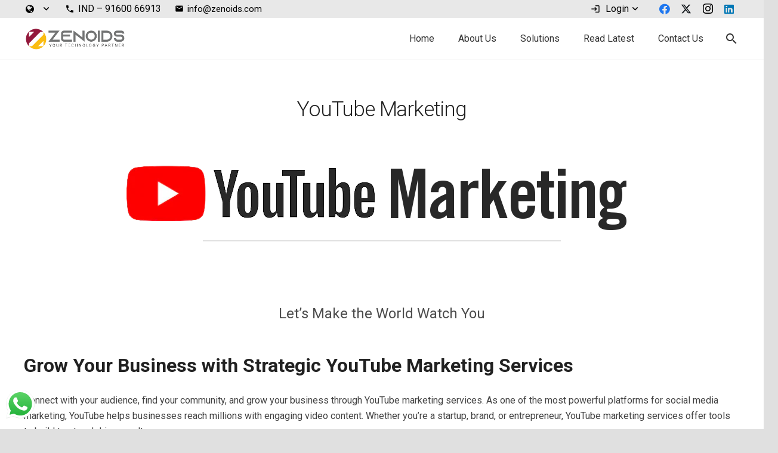

--- FILE ---
content_type: text/html; charset=UTF-8
request_url: https://zenoids.com/youtube-marketing/
body_size: 43025
content:
<!DOCTYPE HTML>
<html lang="en">
<head>
<meta name="viewport" content="width=device-width, initial-scale=1.0">
<meta charset="UTF-8">
<meta name='robots' content='index, follow, max-image-preview:large, max-snippet:-1, max-video-preview:-1' />
<meta name="description" content="Expert YouTube marketing services growing channels &amp; views. Video SEO, ads management &amp; content strategy. Monetize your channel. Get started!" />
<meta property="og:locale" content="en_US" />
<meta property="og:type" content="article" />
<meta property="og:title" content="Powerful YouTube Marketing Services by Zenoids" />
<meta property="og:description" content="Zenoids offers powerful YouTube marketing to boost views, grow subscribers, and drive engagement with video content and channel optimization." />
<meta property="og:url" content="https://zenoids.com/youtube-marketing/" />
<meta property="og:site_name" content="Zenoids" />
<meta property="article:publisher" content="https://www.facebook.com/zenoids" />
<meta property="article:modified_time" content="2025-11-04T07:51:41+00:00" />
<meta property="og:image" content="https://zenoids.com/wp-content/uploads/2025/06/YouTube-Social-Media-Wines.png.webp" />
<meta property="og:image:width" content="892" />
<meta property="og:image:height" content="127" />
<meta property="og:image:type" content="image/webp" />
<meta name="twitter:card" content="summary_large_image" />
<meta name="twitter:title" content="Powerful YouTube Marketing Services by Zenoids" />
<meta name="twitter:description" content="Zenoids offers powerful YouTube marketing to boost views, grow subscribers, and drive engagement with video content and channel optimization." />
<meta name="twitter:image" content="https://zenoids.com/wp-content/uploads/2025/06/YouTube-Social-Media-Wines.png.webp" />
<meta name="twitter:site" content="@zenoids" />
<meta name="twitter:label1" content="Est. reading time" />
<meta name="twitter:data1" content="4 minutes" />
<meta name="theme-color" content="#93193C">
<meta name="generator" content="WordPress 6.9" />
<meta name="generator" content="Site Kit by Google 1.170.0" />
<meta name="generator" content="Powered by WPBakery Page Builder - drag and drop page builder for WordPress."/>
<meta name="generator" content="Powered by Slider Revolution 6.7.40 - responsive, Mobile-Friendly Slider Plugin for WordPress with comfortable drag and drop interface." />
<meta name="msapplication-TileImage" content="https://zenoids.com/wp-content/uploads/2019/11/cropped-Icon-01-270x270.png" />
<meta name="p:domain_verify" content="d9e2855bc830e82a23c9d342ea4cb5cb"/>



<script id="bv-lazyload-images" data-cfasync="false" bv-exclude="true">var __defProp=Object.defineProperty;var __name=(target,value)=>__defProp(target,"name",{value,configurable:!0});var bv_lazyload_event_listener="load",bv_lazyload_events=["mousemove","click","keydown","wheel","touchmove","touchend"],bv_use_srcset_attr=!1,bv_style_observer,img_observer,picture_lazy_observer;bv_lazyload_event_listener=="load"?window.addEventListener("load",event=>{handle_lazyload_images()}):bv_lazyload_event_listener=="readystatechange"&&document.addEventListener("readystatechange",event=>{document.readyState==="interactive"&&handle_lazyload_images()});function add_lazyload_image_event_listeners(handle_lazyload_images2){bv_lazyload_events.forEach(function(event){document.addEventListener(event,handle_lazyload_images2,!0)})}__name(add_lazyload_image_event_listeners,"add_lazyload_image_event_listeners");function remove_lazyload_image_event_listeners(){bv_lazyload_events.forEach(function(event){document.removeEventListener(event,handle_lazyload_images,!0)})}__name(remove_lazyload_image_event_listeners,"remove_lazyload_image_event_listeners");function bv_replace_lazyloaded_image_url(element2){let src_value=element2.getAttribute("bv-data-src"),srcset_value=element2.getAttribute("bv-data-srcset"),currentSrc=element2.getAttribute("src");currentSrc&&currentSrc.startsWith("data:image/svg+xml")&&(bv_use_srcset_attr&&srcset_value&&element2.setAttribute("srcset",srcset_value),src_value&&element2.setAttribute("src",src_value))}__name(bv_replace_lazyloaded_image_url,"bv_replace_lazyloaded_image_url");function bv_replace_inline_style_image_url(element2){let bv_style_attr=element2.getAttribute("bv-data-style");if(console.log(bv_style_attr),bv_style_attr){let currentStyles=element2.getAttribute("style")||"",newStyle=currentStyles+(currentStyles?";":"")+bv_style_attr;element2.setAttribute("style",newStyle)}else console.log("BV_STYLE_ATTRIBUTE_NOT_FOUND : "+entry)}__name(bv_replace_inline_style_image_url,"bv_replace_inline_style_image_url");function handleLazyloadImages(entries){entries.map(entry2=>{entry2.isIntersecting&&(bv_replace_lazyloaded_image_url(entry2.target),img_observer.unobserve(entry2.target))})}__name(handleLazyloadImages,"handleLazyloadImages");function handleOnscreenInlineStyleImages(entries){entries.map(entry2=>{entry2.isIntersecting&&(bv_replace_inline_style_image_url(entry2.target),bv_style_observer.unobserve(entry2.target))})}__name(handleOnscreenInlineStyleImages,"handleOnscreenInlineStyleImages");function handlePictureTags(entries){entries.map(entry2=>{entry2.isIntersecting&&(bv_replace_picture_tag_url(entry2.target),picture_lazy_observer.unobserve(entry2.target))})}__name(handlePictureTags,"handlePictureTags");function bv_replace_picture_tag_url(element2){const child_elements=element2.children;for(let i=0;i<child_elements.length;i++){let child_elem=child_elements[i],_srcset=child_elem.getAttribute("bv-data-srcset"),_src=child_elem.getAttribute("bv-data-src");_srcset&&child_elem.setAttribute("srcset",_srcset),_src&&child_elem.setAttribute("src",_src),bv_replace_picture_tag_url(child_elem)}}__name(bv_replace_picture_tag_url,"bv_replace_picture_tag_url"),"IntersectionObserver"in window&&(bv_style_observer=new IntersectionObserver(handleOnscreenInlineStyleImages),img_observer=new IntersectionObserver(handleLazyloadImages),picture_lazy_observer=new IntersectionObserver(handlePictureTags));function handle_lazyload_images(){"IntersectionObserver"in window?(document.querySelectorAll(".bv-lazyload-bg-style").forEach(target_element=>{bv_style_observer.observe(target_element)}),document.querySelectorAll(".bv-lazyload-tag-img").forEach(img_element=>{img_observer.observe(img_element)}),document.querySelectorAll(".bv-lazyload-picture").forEach(picture_element=>{picture_lazy_observer.observe(picture_element)})):(document.querySelectorAll(".bv-lazyload-bg-style").forEach(target_element=>{bv_replace_inline_style_image_url(target_element)}),document.querySelectorAll(".bv-lazyload-tag-img").forEach(target_element=>{bv_replace_lazyloaded_image_url(target_element)}),document.querySelectorAll(".bv-lazyload-picture").forEach(picture_element=>{bv_replace_picture_tag_url(element)}))}__name(handle_lazyload_images,"handle_lazyload_images");
</script>

<script id="bv-dl-scripts-list" data-cfasync="false" bv-exclude="true">
var scriptAttrs = [{"attrs":{"defer":true,"data-cfasync":false,"bv_inline_delayed":true,"type":"text\/javascript","async":false},"bv_unique_id":"WUxZnOCo4pQMbUfMYLMH","reference":0},{"attrs":{"data-cfasync":false,"data-pagespeed-no-defer":"","defer":true,"bv_inline_delayed":true,"type":"text\/javascript","async":false},"bv_unique_id":"eeFKZ50wvxyOEEXhjiod","reference":1},{"attrs":{"defer":true,"data-cfasync":false,"bv_inline_delayed":true,"type":"text\/javascript","async":false},"bv_unique_id":"uO0dbrhLhnkHltFRWCZg","reference":2},{"attrs":{"data-pagespeed-no-defer":"","defer":true,"data-cfasync":false,"async":false,"bv_inline_delayed":true},"bv_unique_id":"wNOGVFhPih0GkKvSbfF9","reference":3},{"attrs":{"data-cfasync":false,"data-pagespeed-no-defer":"","defer":true,"bv_inline_delayed":true,"type":"text\/javascript","async":false},"bv_unique_id":"3SCykjjwWY99yY8s4PKs","reference":4},{"attrs":{"id":"us_add_no_touch","defer":true,"data-cfasync":false,"bv_inline_delayed":true,"type":"text\/javascript","async":false},"bv_unique_id":"bpwkirYRIAhi2DTEbkkJ","reference":5},{"attrs":{"id":"us_color_scheme_switch_class","defer":true,"data-cfasync":false,"bv_inline_delayed":true,"type":"text\/javascript","async":false},"bv_unique_id":"pNkOwdMWmOWXRWOijLH6","reference":6},{"attrs":{"type":"text\/javascript","defer":true,"data-cfasync":false,"bv_inline_delayed":true,"async":false},"bv_unique_id":"YgsqbScsIhT3cUKqNcK8","reference":7},{"attrs":{"type":"text\/javascript","defer":true,"data-cfasync":false,"bv_inline_delayed":true,"async":false},"bv_unique_id":"o1mJAK2aMc8sjnlbDC4Z","reference":8},{"attrs":{"type":"text\/javascript","defer":true,"data-cfasync":false,"bv_inline_delayed":true,"async":false},"bv_unique_id":"ft8tn5tRPsdYbmnhub45","reference":9},{"attrs":{"defer":true,"data-cfasync":false,"bv_inline_delayed":true,"type":"text\/javascript","async":false},"bv_unique_id":"GM941McEryLId14Ln1AK","reference":10},{"attrs":{"defer":true,"data-cfasync":false,"bv_inline_delayed":true,"type":"text\/javascript","async":false},"bv_unique_id":"BvBguizA8JGXaa4ci7OU","reference":11},{"attrs":{"src":"https:\/\/www.googletagmanager.com\/gtag\/js?id=G-CN4MGN4B0X","defer":true,"data-cfasync":false,"async":false,"bv_inline_delayed":false},"bv_unique_id":"gQMxxCaOCvB798qNYZdl","reference":12},{"attrs":{"defer":true,"data-cfasync":false,"bv_inline_delayed":true,"type":"text\/javascript","async":false},"bv_unique_id":"fSHovQeFUWcfEYp5PQkK","reference":13},{"attrs":{"id":"us-global-settings","defer":true,"data-cfasync":false,"bv_inline_delayed":true,"type":"text\/javascript","async":false},"bv_unique_id":"L9XQ7iVVksmy9eV5EJ5V","reference":14},{"attrs":{"id":"us-header-settings","defer":true,"data-cfasync":false,"bv_inline_delayed":true,"type":"text\/javascript","async":false},"bv_unique_id":"HaFxIsjpreTcCBD8xX45","reference":15},{"attrs":{"defer":true,"data-cfasync":false,"bv_inline_delayed":true,"type":"text\/javascript","async":false},"bv_unique_id":"1O77D2IXZ0z3DkVF5tAQ","reference":16},{"attrs":{"id":"tawk-script","type":"text\/javascript","defer":true,"data-cfasync":false,"bv_inline_delayed":true,"async":false},"bv_unique_id":"s7BcPWngQdieIbpPugMg","reference":17},{"attrs":{"type":"text\/javascript","defer":true,"data-cfasync":false,"bv_inline_delayed":true,"async":false},"bv_unique_id":"Ntir3Uv0gGe5G3ty379H","reference":18},{"attrs":{"src":"https:\/\/zenoids.com\/wp-content\/uploads\/al_opt_content\/SCRIPT\/zenoids.com\/.\/wp-includes\/js\/jquery\/6968e6511906361d1212dcf4\/6968e6511906361d1212dcf4-16cb9084c573484b0cbcd8b282b41204_jquery.min.js?ver=3.7.1","id":"jquery-core-js","defer":true,"data-cfasync":false,"async":false,"bv_inline_delayed":false},"bv_unique_id":"xOsFggGov01bzbv5GTyn","reference":19},{"attrs":{"id":"ccw_app-js-extra","defer":true,"data-cfasync":false,"async":false,"bv_inline_delayed":true},"bv_unique_id":"ywDcIigAJPBmONGUeCgZ","reference":20},{"attrs":{"src":"https:\/\/zenoids.com\/wp-content\/uploads\/al_opt_content\/SCRIPT\/zenoids.com\/.\/wp-content\/plugins\/click-to-chat-for-whatsapp\/prev\/assets\/js\/6968e6511906361d1212dcf4\/6968e6511906361d1212dcf4-4fb05557e3b2a4c063454725580d5b75_app.js?ver=4.35","id":"ccw_app-js","defer":true,"data-cfasync":false,"async":false,"bv_inline_delayed":false},"bv_unique_id":"7sKZei5WBKm2qxZAYuDS","reference":21},{"attrs":{"id":"quform-js-extra","defer":true,"data-cfasync":false,"bv_inline_delayed":true,"type":"text\/javascript","async":false},"bv_unique_id":"lUnQGHH28d4B4Nf1LwlK","reference":24},{"attrs":{"src":"https:\/\/zenoids.com\/wp-content\/uploads\/al_opt_content\/SCRIPT\/zenoids.com\/.\/wp-content\/plugins\/quform\/cache\/6968e6511906361d1212dcf4\/6968e6511906361d1212dcf4-b0f3369ff845477a534c16b121429e40_quform.js?ver=1763736837","id":"quform-js","defer":true,"data-cfasync":false,"async":false,"bv_inline_delayed":false},"bv_unique_id":"mInxukSBNS0dNlDXDJRF","reference":25},{"attrs":{"id":"rmwr-frontend-js-extra","defer":true,"data-cfasync":false,"bv_inline_delayed":true,"type":"text\/javascript","async":false},"bv_unique_id":"pg6KPmpD9JUP0EgtHuI7","reference":26},{"attrs":{"src":"https:\/\/zenoids.com\/wp-content\/uploads\/al_opt_content\/SCRIPT\/zenoids.com\/.\/wp-content\/plugins\/read-more-without-refresh\/js\/6968e6511906361d1212dcf4\/6968e6511906361d1212dcf4-596afb628b3a7dfe4446ef0c90dd4023_frontend.js?ver=4.0.0","id":"rmwr-frontend-js","defer":true,"data-cfasync":false,"async":false,"bv_inline_delayed":false},"bv_unique_id":"fISmlydUU3tvKxqS005Z","reference":27},{"attrs":{"src":"https:\/\/zenoids.com\/wp-content\/uploads\/al_opt_content\/SCRIPT\/zenoids.com\/.\/wp-content\/themes\/Zephyr\/common\/js\/base\/6968e6511906361d1212dcf4\/6968e6511906361d1212dcf4-a8a1109ed775b6621213a50948e04d5e_passive-events.min.js?ver=8.42","id":"us-passive-events-js","defer":true,"data-cfasync":false,"async":false,"bv_inline_delayed":false},"bv_unique_id":"6FTxUTijIrQlt4VyBsgU","reference":28},{"attrs":{"src":"https:\/\/zenoids.com\/wp-content\/uploads\/al_opt_content\/SCRIPT\/zenoids.com\/.\/wp-content\/themes\/Zephyr\/common\/js\/vendor\/6968e6511906361d1212dcf4\/6968e6511906361d1212dcf4-b37d7edf99565d3858eaa1ad80df3cff_magnific-popup.js?ver=8.42","id":"us-magnific-popup-js","defer":true,"data-cfasync":false,"async":false,"bv_inline_delayed":false},"bv_unique_id":"oLGy29cOZsagbsyZTQGZ","reference":29},{"attrs":{"src":"https:\/\/zenoids.com\/wp-content\/uploads\/al_opt_content\/SCRIPT\/zenoids.com\/.\/wp-content\/themes\/Zephyr\/common\/js\/base\/6968e6511906361d1212dcf4\/6968e6511906361d1212dcf4-78b374c153efd39216e104338a9b2e5a_header.no-cache.min.js?ver=8.42","id":"us-header-no-cache-js","defer":true,"data-cfasync":false,"async":false,"bv_inline_delayed":false},"bv_unique_id":"ZoPm4PWi5v9wuDlRqemT","reference":30},{"attrs":{"src":"https:\/\/zenoids.com\/wp-content\/uploads\/al_opt_content\/SCRIPT\/zenoids.com\/.\/wp-content\/uploads\/us-assets\/6968e6511906361d1212dcf4\/6968e6511906361d1212dcf4-b0851651f2477159317dccbe767cc1de_zenoids.com.js?ver=392afc9d","id":"us-core-js","defer":true,"data-cfasync":false,"async":false,"bv_inline_delayed":false},"bv_unique_id":"Ot4Cp4SiWUGKurtrAOvX","reference":31},{"attrs":{"type":"module","defer":true,"data-cfasync":false,"bv_inline_delayed":true,"async":false},"bv_unique_id":"ipUmkBqZyfbrFFltgqS3","reference":32},{"attrs":{"defer":true,"data-cfasync":false,"bv_inline_delayed":true,"type":"text\/javascript","async":false},"bv_unique_id":"CPQPyZUtABGnJkSnH4GG","reference":33},{"attrs":{"src":"https:\/\/zenoids.com\/wp-content\/uploads\/al_opt_content\/SCRIPT\/zenoids.com\/.\/wp-content\/plugins\/revslider\/sr6\/assets\/js\/6968e6511906361d1212dcf4\/6968e6511906361d1212dcf4-0a7176e860c4303f557950b75fb8a898_rbtools.min.js?ver=6.7.40","defer":true,"id":"tp-tools-js","data-cfasync":false,"async":false,"bv_inline_delayed":false,"is_first_defer_element":true},"bv_unique_id":"FhZnUs5knbF3xQwYeIqU","reference":22},{"attrs":{"src":"https:\/\/zenoids.com\/wp-content\/uploads\/al_opt_content\/SCRIPT\/zenoids.com\/.\/wp-content\/plugins\/revslider\/sr6\/assets\/js\/6968e6511906361d1212dcf4\/6968e6511906361d1212dcf4-74eb1d6c54626090df17850ce747d6d4_rs6.min.js?ver=6.7.40","defer":true,"id":"revmin-js","data-cfasync":false,"async":false,"bv_inline_delayed":false},"bv_unique_id":"MAU66yG2o7Xa3Tyaj1Zu","reference":23},{"attrs":{"src":"data:text\/javascript;base64, [base64]","id":"bv-trigger-listener","type":"text\/javascript","defer":true,"async":false},"bv_unique_id":"d6fe9c24159ed4a27d224d91c70f8fdc","reference":100000000}];
</script>
<script id="bv-web-worker" type="javascript/worker" data-cfasync="false" bv-exclude="true">var __defProp=Object.defineProperty;var __name=(target,value)=>__defProp(target,"name",{value,configurable:!0});self.onmessage=function(e){var counter=e.data.fetch_urls.length;e.data.fetch_urls.forEach(function(fetch_url){loadUrl(fetch_url,function(){console.log("DONE: "+fetch_url),counter=counter-1,counter===0&&self.postMessage({status:"SUCCESS"})})})};async function loadUrl(fetch_url,callback){try{var request=new Request(fetch_url,{mode:"no-cors",redirect:"follow"});await fetch(request),callback()}catch(fetchError){console.log("Fetch Error loading URL:",fetchError);try{var xhr=new XMLHttpRequest;xhr.onerror=callback,xhr.onload=callback,xhr.responseType="blob",xhr.open("GET",fetch_url,!0),xhr.send()}catch(xhrError){console.log("XHR Error loading URL:",xhrError),callback()}}}__name(loadUrl,"loadUrl");
</script>
<script id="bv-web-worker-handler" data-cfasync="false" bv-exclude="true">var __defProp=Object.defineProperty;var __name=(target,value)=>__defProp(target,"name",{value,configurable:!0});if(typeof scriptAttrs<"u"&&Array.isArray(scriptAttrs)&&scriptAttrs.length>0){const lastElement=scriptAttrs[scriptAttrs.length-1];if(lastElement.attrs&&lastElement.attrs.id==="bv-trigger-listener"){var bv_custom_ready_state_value="loading";Object.defineProperty(document,"readyState",{get:__name(function(){return bv_custom_ready_state_value},"get"),set:__name(function(){},"set")})}}if(typeof scriptAttrs>"u"||!Array.isArray(scriptAttrs))var scriptAttrs=[];if(typeof linkStyleAttrs>"u"||!Array.isArray(linkStyleAttrs))var linkStyleAttrs=[];function isMobileDevice(){return window.innerWidth<=500}__name(isMobileDevice,"isMobileDevice");var js_dom_loaded=!1;document.addEventListener("DOMContentLoaded",()=>{js_dom_loaded=!0});const EVENTS=["mousemove","click","keydown","wheel","touchmove","touchend"];var scriptUrls=[],styleUrls=[],bvEventCalled=!1,workerFinished=!1,functionExec=!1,scriptsInjected=!1,stylesInjected=!1,bv_load_event_fired=!1,autoInjectTimerStarted=!1;const BV_AUTO_INJECT_ENABLED=!0,BV_DESKTOP_AUTO_INJECT_DELAY=1e3,BV_MOBILE_AUTO_INJECT_DELAY=1e4,BV_WORKER_TIMEOUT_DURATION=3e3;scriptAttrs.forEach((scriptAttr,index)=>{scriptAttr.attrs.src&&!scriptAttr.attrs.src.includes("data:text/javascript")&&(scriptUrls[index]=scriptAttr.attrs.src)}),linkStyleAttrs.forEach((linkAttr,index)=>{styleUrls[index]=linkAttr.attrs.href});var fetchUrls=scriptUrls.concat(styleUrls);function addEventListeners(bvEventHandler2){EVENTS.forEach(function(event){document.addEventListener(event,bvEventFired,!0),document.addEventListener(event,bvEventHandler2,!0)})}__name(addEventListeners,"addEventListeners");function removeEventListeners(){EVENTS.forEach(function(event){document.removeEventListener(event,bvEventHandler,!0)})}__name(removeEventListeners,"removeEventListeners");function bvEventFired(){bvEventCalled||(bvEventCalled=!0,workerFinished=!0)}__name(bvEventFired,"bvEventFired");function bvGetElement(attributes,element){Object.keys(attributes).forEach(function(attr){attr==="async"?element.async=attributes[attr]:attr==="innerHTML"?element.innerHTML=atob(attributes[attr]):element.setAttribute(attr,attributes[attr])})}__name(bvGetElement,"bvGetElement");function bvAddElement(attr,element){var attributes=attr.attrs;if(attributes.bv_inline_delayed){let bvScriptId=attr.bv_unique_id,bvScriptElement=document.querySelector("[bv_unique_id='"+bvScriptId+"']");bvScriptElement?(!attributes.innerHTML&&!attributes.src&&bvScriptElement.textContent.trim()!==""&&(attributes.src="data:text/javascript;base64, "+btoa(unescape(encodeURIComponent(bvScriptElement.textContent)))),bvGetElement(attributes,element),bvScriptElement.after(element)):console.log(`Script not found for ${bvScriptId}`)}else{bvGetElement(attributes,element);var templateId=attr.bv_unique_id,targetElement=document.querySelector("[id='"+templateId+"']");targetElement&&targetElement.after(element)}}__name(bvAddElement,"bvAddElement");function injectStyles(){if(stylesInjected){console.log("Styles already injected, skipping");return}stylesInjected=!0,document.querySelectorAll('style[type="bv_inline_delayed_css"], template[id]').forEach(element=>{if(element.tagName.toLowerCase()==="style"){var new_style=document.createElement("style");new_style.type="text/css",new_style.textContent=element.textContent,element.after(new_style),new_style.parentNode?element.remove():console.log("PARENT NODE NOT FOUND")}else if(element.tagName.toLowerCase()==="template"){var templateId=element.id,linkStyleAttr=linkStyleAttrs.find(attr=>attr.bv_unique_id===templateId);if(linkStyleAttr){var link=document.createElement("link");bvAddElement(linkStyleAttr,link),element.parentNode&&element.parentNode.replaceChild(link,element),console.log("EXTERNAL STYLE ADDED")}else console.log(`No linkStyleAttr found for template ID ${templateId}`)}}),linkStyleAttrs.forEach((linkStyleAttr,index)=>{console.log("STYLE ADDED");var element=document.createElement("link");bvAddElement(linkStyleAttr,element)})}__name(injectStyles,"injectStyles");function injectScripts(){if(scriptsInjected){console.log("Scripts already injected, skipping");return}scriptsInjected=!0;let last_script_element;scriptAttrs.forEach((scriptAttr,index)=>{if(bv_custom_ready_state_value==="loading"&&scriptAttr.attrs&&scriptAttr.attrs.is_first_defer_element===!0)if(last_script_element){const readyStateScript=document.createElement("script");readyStateScript.src="data:text/javascript;base64, "+btoa(unescape(encodeURIComponent("bv_custom_ready_state_value = 'interactive';"))),readyStateScript.async=!1,last_script_element.after(readyStateScript)}else bv_custom_ready_state_value="interactive",console.log('Ready state manually set to "interactive"');console.log("JS ADDED");var element=document.createElement("script");last_script_element=element,bvAddElement(scriptAttr,element)})}__name(injectScripts,"injectScripts");function bvEventHandler(){console.log("EVENT FIRED"),js_dom_loaded&&bvEventCalled&&workerFinished&&!functionExec&&(functionExec=!0,injectStyles(),injectScripts(),removeEventListeners())}__name(bvEventHandler,"bvEventHandler");function autoInjectScriptsAfterLoad(){js_dom_loaded&&workerFinished&&!scriptsInjected&&!stylesInjected&&(console.log("Auto-injecting styles and scripts after timer"),injectStyles(),injectScripts())}__name(autoInjectScriptsAfterLoad,"autoInjectScriptsAfterLoad");function startAutoInjectTimer(){if(BV_AUTO_INJECT_ENABLED&&!autoInjectTimerStarted&&bv_load_event_fired&&!bvEventCalled){autoInjectTimerStarted=!0;var delay=isMobileDevice()?BV_MOBILE_AUTO_INJECT_DELAY:BV_DESKTOP_AUTO_INJECT_DELAY;console.log("Starting auto-inject timer with delay: "+delay+"ms"),setTimeout(function(){autoInjectScriptsAfterLoad()},delay)}}__name(startAutoInjectTimer,"startAutoInjectTimer"),addEventListeners(bvEventHandler);var requestObject=window.URL||window.webkitURL,bvWorker=new Worker(requestObject.createObjectURL(new Blob([document.getElementById("bv-web-worker").textContent],{type:"text/javascript"})));bvWorker.onmessage=function(e){e.data.status==="SUCCESS"&&(console.log("WORKER_FINISHED"),workerFinished=!0,bvEventHandler(),startAutoInjectTimer())},addEventListener("load",()=>{bvEventHandler(),bv_call_fetch_urls(),bv_load_event_fired=!0});function bv_call_fetch_urls(){!bv_load_event_fired&&!workerFinished&&(bvWorker.postMessage({fetch_urls:fetchUrls}),bv_initiate_worker_timer())}__name(bv_call_fetch_urls,"bv_call_fetch_urls"),setTimeout(function(){bv_call_fetch_urls()},5e3);function bv_initiate_worker_timer(){setTimeout(function(){workerFinished||(console.log("WORKER_TIMEDOUT"),workerFinished=!0,bvWorker.terminate()),bvEventHandler(),startAutoInjectTimer()},BV_WORKER_TIMEOUT_DURATION)}__name(bv_initiate_worker_timer,"bv_initiate_worker_timer");
</script>

	
	<script type="bv_inline_delayed_js" bv_unique_id="WUxZnOCo4pQMbUfMYLMH" defer="1" data-cfasync="" bv_inline_delayed="1" async="">!function(e,c){e[c]=e[c]+(e[c]&&" ")+"quform-js"}(document.documentElement,"className");</script>


<script type="bv_inline_delayed_js" bv_unique_id="eeFKZ50wvxyOEEXhjiod" data-cfasync="" data-pagespeed-no-defer="" defer="1" bv_inline_delayed="1" async="">var gtm4wp_datalayer_name = "dataLayer";
	var dataLayer = dataLayer || [];</script>

	
	<title>YouTube Marketing Services | Channel Growth Experts.</title>
	
	<link rel="canonical" href="https://zenoids.com/youtube-marketing/" />
	
	
	
	
	
	
	
	
	
	
	
	
	
	
	
	
	
	
	
	<script type="application/ld+json" class="yoast-schema-graph">{"@context":"https://schema.org","@graph":[{"@type":"WebPage","@id":"https://zenoids.com/youtube-marketing/","url":"https://zenoids.com/youtube-marketing/","name":"YouTube Marketing Services | Channel Growth Experts.","isPartOf":{"@id":"https://zenoids.com/#website"},"datePublished":"2023-05-05T05:22:23+00:00","dateModified":"2025-11-04T07:51:41+00:00","description":"Expert YouTube marketing services growing channels & views. Video SEO, ads management & content strategy. Monetize your channel. Get started!","breadcrumb":{"@id":"https://zenoids.com/youtube-marketing/#breadcrumb"},"inLanguage":"en-US","potentialAction":[{"@type":"ReadAction","target":["https://zenoids.com/youtube-marketing/"]}]},{"@type":"BreadcrumbList","@id":"https://zenoids.com/youtube-marketing/#breadcrumb","itemListElement":[{"@type":"ListItem","position":1,"name":"Home","item":"https://zenoids.com/"},{"@type":"ListItem","position":2,"name":"YouTube Marketing"}]},{"@type":"WebSite","@id":"https://zenoids.com/#website","url":"https://zenoids.com/","name":"Zenoids","description":"your Technology Partner","publisher":{"@id":"https://zenoids.com/#organization"},"potentialAction":[{"@type":"SearchAction","target":{"@type":"EntryPoint","urlTemplate":"https://zenoids.com/?s={search_term_string}"},"query-input":{"@type":"PropertyValueSpecification","valueRequired":true,"valueName":"search_term_string"}}],"inLanguage":"en-US"},{"@type":"Organization","@id":"https://zenoids.com/#organization","name":"Zenoids Technologies LLP","alternateName":"Zenoids Technologies","url":"https://zenoids.com/","logo":{"@type":"ImageObject","inLanguage":"en-US","@id":"https://zenoids.com/#/schema/logo/image/","url":"https://zenoids.com/wp-content/uploads/2023/09/V-Zenoids-Logo-1.png","contentUrl":"https://zenoids.com/wp-content/uploads/2023/09/V-Zenoids-Logo-1.png","width":1000,"height":770,"caption":"Zenoids Technologies LLP"},"image":{"@id":"https://zenoids.com/#/schema/logo/image/"},"sameAs":["https://www.facebook.com/zenoids","https://x.com/zenoids","https://www.instagram.com/zenoids/"]}]}</script>
	


<link rel='dns-prefetch' href='//fonts.googleapis.com' />
<link rel='dns-prefetch' href='//www.googletagmanager.com' />
<link rel="alternate" type="application/rss+xml" title="Zenoids &raquo; Feed" href="https://zenoids.com/feed/" />
<link rel="alternate" type="application/rss+xml" title="Zenoids &raquo; Comments Feed" href="https://zenoids.com/comments/feed/" />
<link rel="alternate" title="oEmbed (JSON)" type="application/json+oembed" href="https://zenoids.com/wp-json/oembed/1.0/embed?url=https%3A%2F%2Fzenoids.com%2Fyoutube-marketing%2F" />
<link rel="alternate" title="oEmbed (XML)" type="text/xml+oembed" href="https://zenoids.com/wp-json/oembed/1.0/embed?url=https%3A%2F%2Fzenoids.com%2Fyoutube-marketing%2F&#038;format=xml" />


<style id='wp-img-auto-sizes-contain-inline-css'>
img:is([sizes=auto i],[sizes^="auto," i]){contain-intrinsic-size:3000px 1500px}
/*# sourceURL=wp-img-auto-sizes-contain-inline-css */
</style>
<style id='wp-emoji-styles-inline-css'>

	img.wp-smiley, img.emoji {
		display: inline !important;
		border: none !important;
		box-shadow: none !important;
		height: 1em !important;
		width: 1em !important;
		margin: 0 0.07em !important;
		vertical-align: -0.1em !important;
		background: none !important;
		padding: 0 !important;
	}
/*# sourceURL=wp-emoji-styles-inline-css */
</style>
<link rel='stylesheet' id='ccw_main_css-css' href='https://zenoids.com/wp-content/plugins/click-to-chat-for-whatsapp/prev/assets/css/mainstyles.css?ver=4.35' media='all' />
<link rel='stylesheet' id='quform-css' href='https://zenoids.com/wp-content/plugins/quform/cache/quform.css?ver=1763736837' media='all' />
<link rel='stylesheet' id='us-fonts-css' href='https://fonts.googleapis.com/css?family=Open+Sans%3A400%2C700%7CRoboto%3A400%2C700%2C300&#038;display=swap&#038;ver=6.9' media='all' />
<link rel='stylesheet' id='tablepress-default-css' href='https://zenoids.com/wp-content/plugins/tablepress/css/build/default.css?ver=3.2.6' media='all' />
<link rel='stylesheet' id='us-theme-css' href='https://zenoids.com/wp-content/uploads/us-assets/zenoids.com.css?ver=fba4ae89' media='all' />
<link rel='stylesheet' id='bsf-Defaults-css' href='https://zenoids.com/wp-content/uploads/smile_fonts/Defaults/Defaults.css?ver=3.21.2' media='all' />
<script type="bv_inline_delayed_js" bv_unique_id="uO0dbrhLhnkHltFRWCZg" defer="1" data-cfasync="" bv_inline_delayed="1" async=""></script><link rel="https://api.w.org/" href="https://zenoids.com/wp-json/" /><link rel="alternate" title="JSON" type="application/json" href="https://zenoids.com/wp-json/wp/v2/pages/32490" /><link rel="EditURI" type="application/rsd+xml" title="RSD" href="https://zenoids.com/xmlrpc.php?rsd" />

<link rel='shortlink' href='https://zenoids.com/?p=32490' />



<script type="bv_inline_delayed_js" bv_unique_id="wNOGVFhPih0GkKvSbfF9" data-pagespeed-no-defer="" defer="1" data-cfasync="" async="">var dataLayer_content = {"pagePostType":"page","pagePostType2":"single-page","pagePostAuthor":"Zenoids"};
	dataLayer.push( dataLayer_content );</script>
<script type="bv_inline_delayed_js" bv_unique_id="3SCykjjwWY99yY8s4PKs" data-cfasync="" data-pagespeed-no-defer="" defer="1" bv_inline_delayed="1" async="">(function(w,d,s,l,i){w[l]=w[l]||[];w[l].push({'gtm.start':
new Date().getTime(),event:'gtm.js'});var f=d.getElementsByTagName(s)[0],
j=d.createElement(s),dl=l!='dataLayer'?'&l='+l:'';j.async=true;j.src=
'//www.googletagmanager.com/gtm.js?id='+i+dl;f.parentNode.insertBefore(j,f);
})(window,document,'script','dataLayer','GTM-TRNXVKXV');</script>
		<script type="bv_inline_delayed_js" bv_unique_id="bpwkirYRIAhi2DTEbkkJ" id="us_add_no_touch" defer="1" data-cfasync="" bv_inline_delayed="1" async="">if ( ! /Android|webOS|iPhone|iPad|iPod|BlackBerry|IEMobile|Opera Mini/i.test( navigator.userAgent ) ) {
				document.documentElement.classList.add( "no-touch" );
			}</script>
				<script type="bv_inline_delayed_js" bv_unique_id="pNkOwdMWmOWXRWOijLH6" id="us_color_scheme_switch_class" defer="1" data-cfasync="" bv_inline_delayed="1" async="">if ( document.cookie.includes( "us_color_scheme_switch_is_on=true" ) ) {
				document.documentElement.classList.add( "us-color-scheme-on" );
			}</script>
		

<script type="bv_inline_delayed_js" bv_unique_id="YgsqbScsIhT3cUKqNcK8" defer="1" data-cfasync="" bv_inline_delayed="1" async="">!function(f,b,e,v,n,t,s){if(f.fbq)return;n=f.fbq=function(){n.callMethod?
n.callMethod.apply(n,arguments):n.queue.push(arguments)};if(!f._fbq)f._fbq=n;
n.push=n;n.loaded=!0;n.version='2.0';n.queue=[];t=b.createElement(e);t.async=!0;
t.src=v;s=b.getElementsByTagName(e)[0];s.parentNode.insertBefore(t,s)}(window,
document,'script','https://connect.facebook.net/en_US/fbevents.js');</script>

<script type="bv_inline_delayed_js" bv_unique_id="o1mJAK2aMc8sjnlbDC4Z" defer="1" data-cfasync="" bv_inline_delayed="1" async="">var url = window.location.origin + '?ob=open-bridge';
            fbq('set', 'openbridge', '413456419845747', url);
fbq('init', '413456419845747', {}, {
    "agent": "wordpress-6.9-4.1.5"
})</script><script type="bv_inline_delayed_js" bv_unique_id="ft8tn5tRPsdYbmnhub45" defer="1" data-cfasync="" bv_inline_delayed="1" async="">fbq('track', 'PageView', []);</script>

<link rel="icon" href="https://zenoids.com/wp-content/uploads/2019/11/cropped-Icon-01-32x32.png" sizes="32x32" />
<link rel="icon" href="https://zenoids.com/wp-content/uploads/2019/11/cropped-Icon-01-192x192.png" sizes="192x192" />
<link rel="apple-touch-icon" href="https://zenoids.com/wp-content/uploads/2019/11/cropped-Icon-01-180x180.png" />

        <style type="text/css" id="rmwr-dynamic-css">
        .read-link {
            font-weight: normal;
            color: #000000;
            background: #ffffff;
            padding: 0px;
            border-bottom: 1px solid #000000;
            -webkit-box-shadow: none !important;
            box-shadow: none !important;
            cursor: pointer;
            text-decoration: none;
            display: inline-block;
            border-top: none;
            border-left: none;
            border-right: none;
            transition: color 0.3s ease, background-color 0.3s ease;
        }
        
        .read-link:hover,
        .read-link:focus {
            color: #191919;
            text-decoration: none;
            outline: 2px solid #000000;
            outline-offset: 2px;
        }
        
        .read-link:focus {
            outline: 2px solid #000000;
            outline-offset: 2px;
        }
        
        .read_div {
            margin-top: 10px;
        }
        
        .read_div[data-animation="fade"] {
            transition: opacity 0.3s ease;
        }
        
        /* Print optimization (Free feature) */
                @media print {
            .read_div[style*="display: none"] {
                display: block !important;
            }
            .read-link {
                display: none !important;
            }
        }
                </style>
        <script type="bv_inline_delayed_js" bv_unique_id="GM941McEryLId14Ln1AK" defer="1" data-cfasync="" bv_inline_delayed="1" async="">function setREVStartSize(e){
			//window.requestAnimationFrame(function() {
				window.RSIW = window.RSIW===undefined ? window.innerWidth : window.RSIW;
				window.RSIH = window.RSIH===undefined ? window.innerHeight : window.RSIH;
				try {
					var pw = document.getElementById(e.c).parentNode.offsetWidth,
						newh;
					pw = pw===0 || isNaN(pw) || (e.l=="fullwidth" || e.layout=="fullwidth") ? window.RSIW : pw;
					e.tabw = e.tabw===undefined ? 0 : parseInt(e.tabw);
					e.thumbw = e.thumbw===undefined ? 0 : parseInt(e.thumbw);
					e.tabh = e.tabh===undefined ? 0 : parseInt(e.tabh);
					e.thumbh = e.thumbh===undefined ? 0 : parseInt(e.thumbh);
					e.tabhide = e.tabhide===undefined ? 0 : parseInt(e.tabhide);
					e.thumbhide = e.thumbhide===undefined ? 0 : parseInt(e.thumbhide);
					e.mh = e.mh===undefined || e.mh=="" || e.mh==="auto" ? 0 : parseInt(e.mh,0);
					if(e.layout==="fullscreen" || e.l==="fullscreen")
						newh = Math.max(e.mh,window.RSIH);
					else{
						e.gw = Array.isArray(e.gw) ? e.gw : [e.gw];
						for (var i in e.rl) if (e.gw[i]===undefined || e.gw[i]===0) e.gw[i] = e.gw[i-1];
						e.gh = e.el===undefined || e.el==="" || (Array.isArray(e.el) && e.el.length==0)? e.gh : e.el;
						e.gh = Array.isArray(e.gh) ? e.gh : [e.gh];
						for (var i in e.rl) if (e.gh[i]===undefined || e.gh[i]===0) e.gh[i] = e.gh[i-1];
											
						var nl = new Array(e.rl.length),
							ix = 0,
							sl;
						e.tabw = e.tabhide>=pw ? 0 : e.tabw;
						e.thumbw = e.thumbhide>=pw ? 0 : e.thumbw;
						e.tabh = e.tabhide>=pw ? 0 : e.tabh;
						e.thumbh = e.thumbhide>=pw ? 0 : e.thumbh;
						for (var i in e.rl) nl[i] = e.rl[i]<window.RSIW ? 0 : e.rl[i];
						sl = nl[0];
						for (var i in nl) if (sl>nl[i] && nl[i]>0) { sl = nl[i]; ix=i;}
						var m = pw>(e.gw[ix]+e.tabw+e.thumbw) ? 1 : (pw-(e.tabw+e.thumbw)) / (e.gw[ix]);
						newh =  (e.gh[ix] * m) + (e.tabh + e.thumbh);
					}
					var el = document.getElementById(e.c);
					if (el!==null && el) el.style.height = newh+"px";
					el = document.getElementById(e.c+"_wrapper");
					if (el!==null && el) {
						el.style.height = newh+"px";
						el.style.display = "block";
					}
				} catch(e){
					console.log("Failure at Presize of Slider:" + e)
				}
			//});
		  };</script>
		<style id="wp-custom-css">
			/* .imagedown{
 transition: transform 0.5s ease; /* Smooth transition for the hover effect 
    display: block;
    overflow: hidden;}
 .imagedown:hover{
       transform: translateY(calc(-100% + 100vh)); /* Scrolls up the full height of the image 
} */
		</style>
				<style id="us-icon-fonts">@font-face{font-display:swap;font-style:normal;font-family:"fontawesome";font-weight:900;src:url("https://zenoids.com/wp-content/themes/Zephyr/fonts/fa-solid-900.woff2?ver=8.42") format("woff2")}.fas{font-family:"fontawesome";font-weight:900}@font-face{font-display:swap;font-style:normal;font-family:"fontawesome";font-weight:400;src:url("https://zenoids.com/wp-content/themes/Zephyr/fonts/fa-regular-400.woff2?ver=8.42") format("woff2")}.far{font-family:"fontawesome";font-weight:400}@font-face{font-display:swap;font-style:normal;font-family:"Font Awesome 5 Brands";font-weight:400;src:url("https://zenoids.com/wp-content/themes/Zephyr/fonts/fa-brands-400.woff2?ver=8.42") format("woff2")}.fab{font-family:"Font Awesome 5 Brands";font-weight:400}@font-face{font-display:block;font-style:normal;font-family:"Material Icons";font-weight:400;src:url("https://zenoids.com/wp-content/themes/Zephyr/fonts/material-icons.woff2?ver=8.42") format("woff2")}.material-icons{font-family:"Material Icons";font-weight:400}</style>
				<style id="us-current-header-css"> .l-subheader.at_top,.l-subheader.at_top .w-dropdown-list,.l-subheader.at_top .type_mobile .w-nav-list.level_1{background:#e8e8e8;color:var(--color-header-top-text)}.no-touch .l-subheader.at_top a:hover,.no-touch .l-header.bg_transparent .l-subheader.at_top .w-dropdown.opened a:hover{color:#93193C}.l-header.bg_transparent:not(.sticky) .l-subheader.at_top{background:#ebebeb;color:#737373}.no-touch .l-header.bg_transparent:not(.sticky) .at_top .w-cart-link:hover,.no-touch .l-header.bg_transparent:not(.sticky) .at_top .w-text a:hover,.no-touch .l-header.bg_transparent:not(.sticky) .at_top .w-html a:hover,.no-touch .l-header.bg_transparent:not(.sticky) .at_top .w-nav>a:hover,.no-touch .l-header.bg_transparent:not(.sticky) .at_top .w-menu a:hover,.no-touch .l-header.bg_transparent:not(.sticky) .at_top .w-search>a:hover,.no-touch .l-header.bg_transparent:not(.sticky) .at_top .w-socials.shape_none.color_text a:hover,.no-touch .l-header.bg_transparent:not(.sticky) .at_top .w-socials.shape_none.color_link a:hover,.no-touch .l-header.bg_transparent:not(.sticky) .at_top .w-dropdown a:hover,.no-touch .l-header.bg_transparent:not(.sticky) .at_top .type_desktop .menu-item.level_1.opened>a,.no-touch .l-header.bg_transparent:not(.sticky) .at_top .type_desktop .menu-item.level_1:hover>a{color:#93193C}.l-subheader.at_middle,.l-subheader.at_middle .w-dropdown-list,.l-subheader.at_middle .type_mobile .w-nav-list.level_1{background:var(--color-header-middle-bg);color:#333333}.no-touch .l-subheader.at_middle a:hover,.no-touch .l-header.bg_transparent .l-subheader.at_middle .w-dropdown.opened a:hover{color:#93193C}.l-header.bg_transparent:not(.sticky) .l-subheader.at_middle{background:#F8F9FA;color:#737373}.no-touch .l-header.bg_transparent:not(.sticky) .at_middle .w-cart-link:hover,.no-touch .l-header.bg_transparent:not(.sticky) .at_middle .w-text a:hover,.no-touch .l-header.bg_transparent:not(.sticky) .at_middle .w-html a:hover,.no-touch .l-header.bg_transparent:not(.sticky) .at_middle .w-nav>a:hover,.no-touch .l-header.bg_transparent:not(.sticky) .at_middle .w-menu a:hover,.no-touch .l-header.bg_transparent:not(.sticky) .at_middle .w-search>a:hover,.no-touch .l-header.bg_transparent:not(.sticky) .at_middle .w-socials.shape_none.color_text a:hover,.no-touch .l-header.bg_transparent:not(.sticky) .at_middle .w-socials.shape_none.color_link a:hover,.no-touch .l-header.bg_transparent:not(.sticky) .at_middle .w-dropdown a:hover,.no-touch .l-header.bg_transparent:not(.sticky) .at_middle .type_desktop .menu-item.level_1.opened>a,.no-touch .l-header.bg_transparent:not(.sticky) .at_middle .type_desktop .menu-item.level_1:hover>a{color:#93193C}.header_ver .l-header{background:var(--color-header-middle-bg);color:#333333}@media (min-width:901px){.hidden_for_default{display:none!important}.l-subheader.at_bottom{display:none}.l-header{position:relative;z-index:111}.l-subheader{margin:0 auto}.l-subheader.width_full{padding-left:1.5rem;padding-right:1.5rem}.l-subheader-h{display:flex;align-items:center;position:relative;margin:0 auto;max-width:var(--site-content-width,1200px);height:inherit}.w-header-show{display:none}.l-header.pos_fixed{position:fixed;left:var(--site-outline-width,0);right:var(--site-outline-width,0)}.l-header.pos_fixed:not(.notransition) .l-subheader{transition-property:transform,background,box-shadow,line-height,height,visibility;transition-duration:.3s;transition-timing-function:cubic-bezier(.78,.13,.15,.86)}.headerinpos_bottom.sticky_first_section .l-header.pos_fixed{position:fixed!important}.header_hor .l-header.sticky_auto_hide{transition:margin .3s cubic-bezier(.78,.13,.15,.86) .1s}.header_hor .l-header.sticky_auto_hide.down{margin-top:calc(-1.1 * var(--header-sticky-height,0px) )}.l-header.bg_transparent:not(.sticky) .l-subheader{box-shadow:none!important;background:none}.l-header.bg_transparent~.l-main .l-section.width_full.height_auto:first-of-type>.l-section-h{padding-top:0!important;padding-bottom:0!important}.l-header.pos_static.bg_transparent{position:absolute;left:var(--site-outline-width,0);right:var(--site-outline-width,0)}.l-subheader.width_full .l-subheader-h{max-width:none!important}.l-header.shadow_thin .l-subheader.at_middle,.l-header.shadow_thin .l-subheader.at_bottom{box-shadow:0 1px 0 rgba(0,0,0,0.08)}.l-header.shadow_wide .l-subheader.at_middle,.l-header.shadow_wide .l-subheader.at_bottom{box-shadow:0 3px 5px -1px rgba(0,0,0,0.1),0 2px 1px -1px rgba(0,0,0,0.05)}.header_hor .l-subheader-cell>.w-cart{margin-left:0;margin-right:0}:root{--header-height:100px;--header-sticky-height:45px}.l-header:before{content:'100'}.l-header.sticky:before{content:'45'}.l-subheader.at_top{line-height:30px;height:30px;overflow:visible;visibility:visible}.l-header.sticky .l-subheader.at_top{line-height:0px;height:0px;overflow:hidden;visibility:hidden}.l-subheader.at_middle{line-height:70px;height:70px;overflow:visible;visibility:visible}.l-header.sticky .l-subheader.at_middle{line-height:45px;height:45px;overflow:visible;visibility:visible}.l-subheader.at_bottom{line-height:40px;height:40px;overflow:visible;visibility:visible}.l-header.sticky .l-subheader.at_bottom{line-height:40px;height:40px;overflow:visible;visibility:visible}.headerinpos_above .l-header.pos_fixed{overflow:hidden;transition:transform 0.3s;transform:translate3d(0,-100%,0)}.headerinpos_above .l-header.pos_fixed.sticky{overflow:visible;transform:none}.headerinpos_above .l-header.pos_fixed~.l-section>.l-section-h,.headerinpos_above .l-header.pos_fixed~.l-main .l-section:first-of-type>.l-section-h{padding-top:0!important}.headerinpos_below .l-header.pos_fixed:not(.sticky){position:absolute;top:100%}.headerinpos_below .l-header.pos_fixed~.l-main>.l-section:first-of-type>.l-section-h{padding-top:0!important}.headerinpos_below .l-header.pos_fixed~.l-main .l-section.full_height:nth-of-type(2){min-height:100vh}.headerinpos_below .l-header.pos_fixed~.l-main>.l-section:nth-of-type(2)>.l-section-h{padding-top:var(--header-height)}.headerinpos_bottom .l-header.pos_fixed:not(.sticky){position:absolute;top:100vh}.headerinpos_bottom .l-header.pos_fixed~.l-main>.l-section:first-of-type>.l-section-h{padding-top:0!important}.headerinpos_bottom .l-header.pos_fixed~.l-main>.l-section:first-of-type>.l-section-h{padding-bottom:var(--header-height)}.headerinpos_bottom .l-header.pos_fixed.bg_transparent~.l-main .l-section.valign_center:not(.height_auto):first-of-type>.l-section-h{top:calc( var(--header-height) / 2 )}.headerinpos_bottom .l-header.pos_fixed:not(.sticky) .w-cart.layout_dropdown .w-cart-content,.headerinpos_bottom .l-header.pos_fixed:not(.sticky) .w-nav.type_desktop .w-nav-list.level_2{bottom:100%;transform-origin:0 100%}.headerinpos_bottom .l-header.pos_fixed:not(.sticky) .w-nav.type_mobile.m_layout_dropdown .w-nav-list.level_1{top:auto;bottom:100%;box-shadow:var(--box-shadow-up)}.headerinpos_bottom .l-header.pos_fixed:not(.sticky) .w-nav.type_desktop .w-nav-list.level_3,.headerinpos_bottom .l-header.pos_fixed:not(.sticky) .w-nav.type_desktop .w-nav-list.level_4{top:auto;bottom:0;transform-origin:0 100%}.headerinpos_bottom .l-header.pos_fixed:not(.sticky) .w-dropdown-list{top:auto;bottom:-0.4em;padding-top:0.4em;padding-bottom:2.4em}.admin-bar .l-header.pos_static.bg_solid~.l-main .l-section.full_height:first-of-type{min-height:calc( 100vh - var(--header-height) - 32px )}.admin-bar .l-header.pos_fixed:not(.sticky_auto_hide)~.l-main .l-section.full_height:not(:first-of-type){min-height:calc( 100vh - var(--header-sticky-height) - 32px )}.admin-bar.headerinpos_below .l-header.pos_fixed~.l-main .l-section.full_height:nth-of-type(2){min-height:calc(100vh - 32px)}}@media (min-width:901px) and (max-width:900px){.hidden_for_laptops{display:none!important}.l-subheader.at_bottom{display:none}.l-header{position:relative;z-index:111}.l-subheader{margin:0 auto}.l-subheader.width_full{padding-left:1.5rem;padding-right:1.5rem}.l-subheader-h{display:flex;align-items:center;position:relative;margin:0 auto;max-width:var(--site-content-width,1200px);height:inherit}.w-header-show{display:none}.l-header.pos_fixed{position:fixed;left:var(--site-outline-width,0);right:var(--site-outline-width,0)}.l-header.pos_fixed:not(.notransition) .l-subheader{transition-property:transform,background,box-shadow,line-height,height,visibility;transition-duration:.3s;transition-timing-function:cubic-bezier(.78,.13,.15,.86)}.headerinpos_bottom.sticky_first_section .l-header.pos_fixed{position:fixed!important}.header_hor .l-header.sticky_auto_hide{transition:margin .3s cubic-bezier(.78,.13,.15,.86) .1s}.header_hor .l-header.sticky_auto_hide.down{margin-top:calc(-1.1 * var(--header-sticky-height,0px) )}.l-header.bg_transparent:not(.sticky) .l-subheader{box-shadow:none!important;background:none}.l-header.bg_transparent~.l-main .l-section.width_full.height_auto:first-of-type>.l-section-h{padding-top:0!important;padding-bottom:0!important}.l-header.pos_static.bg_transparent{position:absolute;left:var(--site-outline-width,0);right:var(--site-outline-width,0)}.l-subheader.width_full .l-subheader-h{max-width:none!important}.l-header.shadow_thin .l-subheader.at_middle,.l-header.shadow_thin .l-subheader.at_bottom{box-shadow:0 1px 0 rgba(0,0,0,0.08)}.l-header.shadow_wide .l-subheader.at_middle,.l-header.shadow_wide .l-subheader.at_bottom{box-shadow:0 3px 5px -1px rgba(0,0,0,0.1),0 2px 1px -1px rgba(0,0,0,0.05)}.header_hor .l-subheader-cell>.w-cart{margin-left:0;margin-right:0}:root{--header-height:100px;--header-sticky-height:45px}.l-header:before{content:'100'}.l-header.sticky:before{content:'45'}.l-subheader.at_top{line-height:30px;height:30px;overflow:visible;visibility:visible}.l-header.sticky .l-subheader.at_top{line-height:0px;height:0px;overflow:hidden;visibility:hidden}.l-subheader.at_middle{line-height:70px;height:70px;overflow:visible;visibility:visible}.l-header.sticky .l-subheader.at_middle{line-height:45px;height:45px;overflow:visible;visibility:visible}.l-subheader.at_bottom{line-height:40px;height:40px;overflow:visible;visibility:visible}.l-header.sticky .l-subheader.at_bottom{line-height:40px;height:40px;overflow:visible;visibility:visible}.headerinpos_above .l-header.pos_fixed{overflow:hidden;transition:transform 0.3s;transform:translate3d(0,-100%,0)}.headerinpos_above .l-header.pos_fixed.sticky{overflow:visible;transform:none}.headerinpos_above .l-header.pos_fixed~.l-section>.l-section-h,.headerinpos_above .l-header.pos_fixed~.l-main .l-section:first-of-type>.l-section-h{padding-top:0!important}.headerinpos_below .l-header.pos_fixed:not(.sticky){position:absolute;top:100%}.headerinpos_below .l-header.pos_fixed~.l-main>.l-section:first-of-type>.l-section-h{padding-top:0!important}.headerinpos_below .l-header.pos_fixed~.l-main .l-section.full_height:nth-of-type(2){min-height:100vh}.headerinpos_below .l-header.pos_fixed~.l-main>.l-section:nth-of-type(2)>.l-section-h{padding-top:var(--header-height)}.headerinpos_bottom .l-header.pos_fixed:not(.sticky){position:absolute;top:100vh}.headerinpos_bottom .l-header.pos_fixed~.l-main>.l-section:first-of-type>.l-section-h{padding-top:0!important}.headerinpos_bottom .l-header.pos_fixed~.l-main>.l-section:first-of-type>.l-section-h{padding-bottom:var(--header-height)}.headerinpos_bottom .l-header.pos_fixed.bg_transparent~.l-main .l-section.valign_center:not(.height_auto):first-of-type>.l-section-h{top:calc( var(--header-height) / 2 )}.headerinpos_bottom .l-header.pos_fixed:not(.sticky) .w-cart.layout_dropdown .w-cart-content,.headerinpos_bottom .l-header.pos_fixed:not(.sticky) .w-nav.type_desktop .w-nav-list.level_2{bottom:100%;transform-origin:0 100%}.headerinpos_bottom .l-header.pos_fixed:not(.sticky) .w-nav.type_mobile.m_layout_dropdown .w-nav-list.level_1{top:auto;bottom:100%;box-shadow:var(--box-shadow-up)}.headerinpos_bottom .l-header.pos_fixed:not(.sticky) .w-nav.type_desktop .w-nav-list.level_3,.headerinpos_bottom .l-header.pos_fixed:not(.sticky) .w-nav.type_desktop .w-nav-list.level_4{top:auto;bottom:0;transform-origin:0 100%}.headerinpos_bottom .l-header.pos_fixed:not(.sticky) .w-dropdown-list{top:auto;bottom:-0.4em;padding-top:0.4em;padding-bottom:2.4em}.admin-bar .l-header.pos_static.bg_solid~.l-main .l-section.full_height:first-of-type{min-height:calc( 100vh - var(--header-height) - 32px )}.admin-bar .l-header.pos_fixed:not(.sticky_auto_hide)~.l-main .l-section.full_height:not(:first-of-type){min-height:calc( 100vh - var(--header-sticky-height) - 32px )}.admin-bar.headerinpos_below .l-header.pos_fixed~.l-main .l-section.full_height:nth-of-type(2){min-height:calc(100vh - 32px)}}@media (min-width:601px) and (max-width:900px){.hidden_for_tablets{display:none!important}.l-subheader.at_bottom{display:none}.l-header{position:relative;z-index:111}.l-subheader{margin:0 auto}.l-subheader.width_full{padding-left:1.5rem;padding-right:1.5rem}.l-subheader-h{display:flex;align-items:center;position:relative;margin:0 auto;max-width:var(--site-content-width,1200px);height:inherit}.w-header-show{display:none}.l-header.pos_fixed{position:fixed;left:var(--site-outline-width,0);right:var(--site-outline-width,0)}.l-header.pos_fixed:not(.notransition) .l-subheader{transition-property:transform,background,box-shadow,line-height,height,visibility;transition-duration:.3s;transition-timing-function:cubic-bezier(.78,.13,.15,.86)}.headerinpos_bottom.sticky_first_section .l-header.pos_fixed{position:fixed!important}.header_hor .l-header.sticky_auto_hide{transition:margin .3s cubic-bezier(.78,.13,.15,.86) .1s}.header_hor .l-header.sticky_auto_hide.down{margin-top:calc(-1.1 * var(--header-sticky-height,0px) )}.l-header.bg_transparent:not(.sticky) .l-subheader{box-shadow:none!important;background:none}.l-header.bg_transparent~.l-main .l-section.width_full.height_auto:first-of-type>.l-section-h{padding-top:0!important;padding-bottom:0!important}.l-header.pos_static.bg_transparent{position:absolute;left:var(--site-outline-width,0);right:var(--site-outline-width,0)}.l-subheader.width_full .l-subheader-h{max-width:none!important}.l-header.shadow_thin .l-subheader.at_middle,.l-header.shadow_thin .l-subheader.at_bottom{box-shadow:0 1px 0 rgba(0,0,0,0.08)}.l-header.shadow_wide .l-subheader.at_middle,.l-header.shadow_wide .l-subheader.at_bottom{box-shadow:0 3px 5px -1px rgba(0,0,0,0.1),0 2px 1px -1px rgba(0,0,0,0.05)}.header_hor .l-subheader-cell>.w-cart{margin-left:0;margin-right:0}:root{--header-height:106px;--header-sticky-height:50px}.l-header:before{content:'106'}.l-header.sticky:before{content:'50'}.l-subheader.at_top{line-height:40px;height:40px;overflow:visible;visibility:visible}.l-header.sticky .l-subheader.at_top{line-height:0px;height:0px;overflow:hidden;visibility:hidden}.l-subheader.at_middle{line-height:66px;height:66px;overflow:visible;visibility:visible}.l-header.sticky .l-subheader.at_middle{line-height:50px;height:50px;overflow:visible;visibility:visible}.l-subheader.at_bottom{line-height:50px;height:50px;overflow:visible;visibility:visible}.l-header.sticky .l-subheader.at_bottom{line-height:50px;height:50px;overflow:visible;visibility:visible}}@media (max-width:600px){.hidden_for_mobiles{display:none!important}.l-subheader.at_top{display:none}.l-subheader.at_bottom{display:none}.l-header{position:relative;z-index:111}.l-subheader{margin:0 auto}.l-subheader.width_full{padding-left:1.5rem;padding-right:1.5rem}.l-subheader-h{display:flex;align-items:center;position:relative;margin:0 auto;max-width:var(--site-content-width,1200px);height:inherit}.w-header-show{display:none}.l-header.pos_fixed{position:fixed;left:var(--site-outline-width,0);right:var(--site-outline-width,0)}.l-header.pos_fixed:not(.notransition) .l-subheader{transition-property:transform,background,box-shadow,line-height,height,visibility;transition-duration:.3s;transition-timing-function:cubic-bezier(.78,.13,.15,.86)}.headerinpos_bottom.sticky_first_section .l-header.pos_fixed{position:fixed!important}.header_hor .l-header.sticky_auto_hide{transition:margin .3s cubic-bezier(.78,.13,.15,.86) .1s}.header_hor .l-header.sticky_auto_hide.down{margin-top:calc(-1.1 * var(--header-sticky-height,0px) )}.l-header.bg_transparent:not(.sticky) .l-subheader{box-shadow:none!important;background:none}.l-header.bg_transparent~.l-main .l-section.width_full.height_auto:first-of-type>.l-section-h{padding-top:0!important;padding-bottom:0!important}.l-header.pos_static.bg_transparent{position:absolute;left:var(--site-outline-width,0);right:var(--site-outline-width,0)}.l-subheader.width_full .l-subheader-h{max-width:none!important}.l-header.shadow_thin .l-subheader.at_middle,.l-header.shadow_thin .l-subheader.at_bottom{box-shadow:0 1px 0 rgba(0,0,0,0.08)}.l-header.shadow_wide .l-subheader.at_middle,.l-header.shadow_wide .l-subheader.at_bottom{box-shadow:0 3px 5px -1px rgba(0,0,0,0.1),0 2px 1px -1px rgba(0,0,0,0.05)}.header_hor .l-subheader-cell>.w-cart{margin-left:0;margin-right:0}:root{--header-height:50px;--header-sticky-height:50px}.l-header:before{content:'50'}.l-header.sticky:before{content:'50'}.l-subheader.at_top{line-height:40px;height:40px;overflow:visible;visibility:visible}.l-header.sticky .l-subheader.at_top{line-height:0px;height:0px;overflow:hidden;visibility:hidden}.l-subheader.at_middle{line-height:50px;height:50px;overflow:visible;visibility:visible}.l-header.sticky .l-subheader.at_middle{line-height:50px;height:50px;overflow:visible;visibility:visible}.l-subheader.at_bottom{line-height:50px;height:50px;overflow:visible;visibility:visible}.l-header.sticky .l-subheader.at_bottom{line-height:50px;height:50px;overflow:visible;visibility:visible}}@media (min-width:901px){.ush_image_1{height:45px!important}.l-header.sticky .ush_image_1{height:40px!important}}@media (min-width:901px) and (max-width:900px){.ush_image_1{height:30px!important}.l-header.sticky .ush_image_1{height:30px!important}}@media (min-width:601px) and (max-width:900px){.ush_image_1{height:30px!important}.l-header.sticky .ush_image_1{height:30px!important}}@media (max-width:600px){.ush_image_1{height:35px!important}.l-header.sticky .ush_image_1{height:35px!important}}.header_hor .ush_menu_1.type_desktop .menu-item.level_1>a:not(.w-btn){padding-left:20px;padding-right:20px}.header_hor .ush_menu_1.type_desktop .menu-item.level_1>a.w-btn{margin-left:20px;margin-right:20px}.header_hor .ush_menu_1.type_desktop.align-edges>.w-nav-list.level_1{margin-left:-20px;margin-right:-20px}.header_ver .ush_menu_1.type_desktop .menu-item.level_1>a:not(.w-btn){padding-top:20px;padding-bottom:20px}.header_ver .ush_menu_1.type_desktop .menu-item.level_1>a.w-btn{margin-top:20px;margin-bottom:20px}.ush_menu_1.type_desktop .menu-item:not(.level_1){font-size:15px}.ush_menu_1.type_mobile .w-nav-anchor.level_1,.ush_menu_1.type_mobile .w-nav-anchor.level_1 + .w-nav-arrow{font-size:16px}.ush_menu_1.type_mobile .w-nav-anchor:not(.level_1),.ush_menu_1.type_mobile .w-nav-anchor:not(.level_1) + .w-nav-arrow{font-size:15px}@media (min-width:901px){.ush_menu_1 .w-nav-icon{--icon-size:20px;--icon-size-int:20}}@media (min-width:901px) and (max-width:900px){.ush_menu_1 .w-nav-icon{--icon-size:32px;--icon-size-int:32}}@media (min-width:601px) and (max-width:900px){.ush_menu_1 .w-nav-icon{--icon-size:20px;--icon-size-int:20}}@media (max-width:600px){.ush_menu_1 .w-nav-icon{--icon-size:20px;--icon-size-int:20}}@media screen and (max-width:999px){.w-nav.ush_menu_1>.w-nav-list.level_1{display:none}.ush_menu_1 .w-nav-control{display:flex}}.no-touch .ush_menu_1 .w-nav-item.level_1.opened>a:not(.w-btn),.no-touch .ush_menu_1 .w-nav-item.level_1:hover>a:not(.w-btn){background:#8D1B3D;color:#ffffff}.ush_menu_1 .w-nav-item.level_1.current-menu-item>a:not(.w-btn),.ush_menu_1 .w-nav-item.level_1.current-menu-ancestor>a:not(.w-btn),.ush_menu_1 .w-nav-item.level_1.current-page-ancestor>a:not(.w-btn){background:transparent;color:#ffc670}.l-header.bg_transparent:not(.sticky) .ush_menu_1.type_desktop .w-nav-item.level_1.current-menu-item>a:not(.w-btn),.l-header.bg_transparent:not(.sticky) .ush_menu_1.type_desktop .w-nav-item.level_1.current-menu-ancestor>a:not(.w-btn),.l-header.bg_transparent:not(.sticky) .ush_menu_1.type_desktop .w-nav-item.level_1.current-page-ancestor>a:not(.w-btn){background:transparent;color:#ffc670}.ush_menu_1 .w-nav-list:not(.level_1){background:#ffffff;color:#212121}.no-touch .ush_menu_1 .w-nav-item:not(.level_1)>a:focus,.no-touch .ush_menu_1 .w-nav-item:not(.level_1):hover>a{background:#eeeeee;color:#212121}.ush_menu_1 .w-nav-item:not(.level_1).current-menu-item>a,.ush_menu_1 .w-nav-item:not(.level_1).current-menu-ancestor>a,.ush_menu_1 .w-nav-item:not(.level_1).current-page-ancestor>a{background:#f7f7f7;color:#800e39}@media (min-width:901px){.ush_search_1.layout_simple{max-width:240px}.ush_search_1.layout_modern.active{width:240px}.ush_search_1{font-size:24px}}@media (min-width:901px) and (max-width:900px){.ush_search_1.layout_simple{max-width:250px}.ush_search_1.layout_modern.active{width:250px}.ush_search_1{font-size:24px}}@media (min-width:601px) and (max-width:900px){.ush_search_1.layout_simple{max-width:200px}.ush_search_1.layout_modern.active{width:200px}.ush_search_1{font-size:24px}}@media (max-width:600px){.ush_search_1{font-size:24px}}@media (min-width:901px){.ush_search_2.layout_simple{max-width:240px}.ush_search_2.layout_modern.active{width:240px}.ush_search_2{font-size:18px}}@media (min-width:901px) and (max-width:900px){.ush_search_2.layout_simple{max-width:250px}.ush_search_2.layout_modern.active{width:250px}.ush_search_2{font-size:24px}}@media (min-width:601px) and (max-width:900px){.ush_search_2.layout_simple{max-width:200px}.ush_search_2.layout_modern.active{width:200px}.ush_search_2{font-size:18px}}@media (max-width:600px){.ush_search_2{font-size:18px}}.ush_socials_1 .w-socials-list{margin:-0px}.ush_socials_1 .w-socials-item{padding:0px}.ush_text_3{font-family:var(--font-family)!important;font-size:15px!important;min-height:20!important}.ush_socials_1{font-size:18px!important}.ush_menu_1{font-size:16px!important;font-family:var(--font-family)!important}.ush_search_1{width:240!important}@media (min-width:601px) and (max-width:1024px){.ush_text_3{font-size:14px!important}.ush_socials_1{font-size:18px!important}}@media (max-width:600px){.ush_text_3{font-size:13px!important}.ush_socials_1{font-size:18px!important}}</style>
		<script type="bv_inline_delayed_js" bv_unique_id="BvBguizA8JGXaa4ci7OU" defer="1" data-cfasync="" bv_inline_delayed="1" async="">var w=window;var p = w.location.protocol;if(p.indexOf("http") < 0){p = "http"+":";}var d = document;var f = d.getElementsByTagName('script')[0],s = d.createElement('script');s.type = 'text/javascript'; s.async = false; if (s.readyState){s.onreadystatechange = function(){if (s.readyState=="loaded"||s.readyState == "complete"){s.onreadystatechange = null;try{loadwaprops("2573bc7da3e92eab5d58e1f35f06053f9","2569c092e66626ca698607a8c8d0bd786","25ffe2d0b0d4f4ef44be6db29bc9d60fc44b5077c3a9b178f","2d787ceb1f2ad69a5e5d52eb2be66bf17","0.0");}catch(e){}}};}else {s.onload = function(){try{loadwaprops("2573bc7da3e92eab5d58e1f35f06053f9","2569c092e66626ca698607a8c8d0bd786","25ffe2d0b0d4f4ef44be6db29bc9d60fc44b5077c3a9b178f","2d787ceb1f2ad69a5e5d52eb2be66bf17","0.0");}catch(e){}};};s.src =p+"//mh.zoho.in/hub/js/WebsiteAutomation.js";f.parentNode.insertBefore(s, f);</script>




<template id="gQMxxCaOCvB798qNYZdl"></template>
<script type="bv_inline_delayed_js" bv_unique_id="fSHovQeFUWcfEYp5PQkK" defer="1" data-cfasync="" bv_inline_delayed="1" async="">window.dataLayer = window.dataLayer || [];
  function gtag(){dataLayer.push(arguments);}
  gtag('js', new Date());

  gtag('config', 'G-CN4MGN4B0X');</script>


<style id="us-design-options-css">.us_custom_0b4f8549{color:#4d4d4d!important}.us_custom_3e3dc78f{font-family:Arial,Helvetica,sans-serif!important;font-weight:400!important}.us_custom_e11ab399{padding-bottom:0px!important}.us_custom_47ffbcae{font-family:var(--h1-font-family)!important;margin-bottom:0!important}.us_custom_95ebd667{color:#333333!important}.us_custom_b2e852fb{color:#f5f5f5!important;text-align:left!important}.us_custom_5c52a409{color:#3C4043!important}.us_custom_29f6d296{color:#000000!important;text-align:center!important}.us_custom_de69c693{text-align:inherit!important}@media (min-width:1025px) and (max-width:1280px){.us_custom_de69c693{text-align:inherit!important}}@media (min-width:601px) and (max-width:1024px){.us_custom_de69c693{text-align:center!important}}@media (max-width:600px){.us_custom_de69c693{text-align:center!important}}</style><style id='global-styles-inline-css'>
:root{--wp--preset--aspect-ratio--square: 1;--wp--preset--aspect-ratio--4-3: 4/3;--wp--preset--aspect-ratio--3-4: 3/4;--wp--preset--aspect-ratio--3-2: 3/2;--wp--preset--aspect-ratio--2-3: 2/3;--wp--preset--aspect-ratio--16-9: 16/9;--wp--preset--aspect-ratio--9-16: 9/16;--wp--preset--color--black: #000000;--wp--preset--color--cyan-bluish-gray: #abb8c3;--wp--preset--color--white: #ffffff;--wp--preset--color--pale-pink: #f78da7;--wp--preset--color--vivid-red: #cf2e2e;--wp--preset--color--luminous-vivid-orange: #ff6900;--wp--preset--color--luminous-vivid-amber: #fcb900;--wp--preset--color--light-green-cyan: #7bdcb5;--wp--preset--color--vivid-green-cyan: #00d084;--wp--preset--color--pale-cyan-blue: #8ed1fc;--wp--preset--color--vivid-cyan-blue: #0693e3;--wp--preset--color--vivid-purple: #9b51e0;--wp--preset--gradient--vivid-cyan-blue-to-vivid-purple: linear-gradient(135deg,rgb(6,147,227) 0%,rgb(155,81,224) 100%);--wp--preset--gradient--light-green-cyan-to-vivid-green-cyan: linear-gradient(135deg,rgb(122,220,180) 0%,rgb(0,208,130) 100%);--wp--preset--gradient--luminous-vivid-amber-to-luminous-vivid-orange: linear-gradient(135deg,rgb(252,185,0) 0%,rgb(255,105,0) 100%);--wp--preset--gradient--luminous-vivid-orange-to-vivid-red: linear-gradient(135deg,rgb(255,105,0) 0%,rgb(207,46,46) 100%);--wp--preset--gradient--very-light-gray-to-cyan-bluish-gray: linear-gradient(135deg,rgb(238,238,238) 0%,rgb(169,184,195) 100%);--wp--preset--gradient--cool-to-warm-spectrum: linear-gradient(135deg,rgb(74,234,220) 0%,rgb(151,120,209) 20%,rgb(207,42,186) 40%,rgb(238,44,130) 60%,rgb(251,105,98) 80%,rgb(254,248,76) 100%);--wp--preset--gradient--blush-light-purple: linear-gradient(135deg,rgb(255,206,236) 0%,rgb(152,150,240) 100%);--wp--preset--gradient--blush-bordeaux: linear-gradient(135deg,rgb(254,205,165) 0%,rgb(254,45,45) 50%,rgb(107,0,62) 100%);--wp--preset--gradient--luminous-dusk: linear-gradient(135deg,rgb(255,203,112) 0%,rgb(199,81,192) 50%,rgb(65,88,208) 100%);--wp--preset--gradient--pale-ocean: linear-gradient(135deg,rgb(255,245,203) 0%,rgb(182,227,212) 50%,rgb(51,167,181) 100%);--wp--preset--gradient--electric-grass: linear-gradient(135deg,rgb(202,248,128) 0%,rgb(113,206,126) 100%);--wp--preset--gradient--midnight: linear-gradient(135deg,rgb(2,3,129) 0%,rgb(40,116,252) 100%);--wp--preset--font-size--small: 13px;--wp--preset--font-size--medium: 20px;--wp--preset--font-size--large: 36px;--wp--preset--font-size--x-large: 42px;--wp--preset--spacing--20: 0.44rem;--wp--preset--spacing--30: 0.67rem;--wp--preset--spacing--40: 1rem;--wp--preset--spacing--50: 1.5rem;--wp--preset--spacing--60: 2.25rem;--wp--preset--spacing--70: 3.38rem;--wp--preset--spacing--80: 5.06rem;--wp--preset--shadow--natural: 6px 6px 9px rgba(0, 0, 0, 0.2);--wp--preset--shadow--deep: 12px 12px 50px rgba(0, 0, 0, 0.4);--wp--preset--shadow--sharp: 6px 6px 0px rgba(0, 0, 0, 0.2);--wp--preset--shadow--outlined: 6px 6px 0px -3px rgb(255, 255, 255), 6px 6px rgb(0, 0, 0);--wp--preset--shadow--crisp: 6px 6px 0px rgb(0, 0, 0);}:where(.is-layout-flex){gap: 0.5em;}:where(.is-layout-grid){gap: 0.5em;}body .is-layout-flex{display: flex;}.is-layout-flex{flex-wrap: wrap;align-items: center;}.is-layout-flex > :is(*, div){margin: 0;}body .is-layout-grid{display: grid;}.is-layout-grid > :is(*, div){margin: 0;}:where(.wp-block-columns.is-layout-flex){gap: 2em;}:where(.wp-block-columns.is-layout-grid){gap: 2em;}:where(.wp-block-post-template.is-layout-flex){gap: 1.25em;}:where(.wp-block-post-template.is-layout-grid){gap: 1.25em;}.has-black-color{color: var(--wp--preset--color--black) !important;}.has-cyan-bluish-gray-color{color: var(--wp--preset--color--cyan-bluish-gray) !important;}.has-white-color{color: var(--wp--preset--color--white) !important;}.has-pale-pink-color{color: var(--wp--preset--color--pale-pink) !important;}.has-vivid-red-color{color: var(--wp--preset--color--vivid-red) !important;}.has-luminous-vivid-orange-color{color: var(--wp--preset--color--luminous-vivid-orange) !important;}.has-luminous-vivid-amber-color{color: var(--wp--preset--color--luminous-vivid-amber) !important;}.has-light-green-cyan-color{color: var(--wp--preset--color--light-green-cyan) !important;}.has-vivid-green-cyan-color{color: var(--wp--preset--color--vivid-green-cyan) !important;}.has-pale-cyan-blue-color{color: var(--wp--preset--color--pale-cyan-blue) !important;}.has-vivid-cyan-blue-color{color: var(--wp--preset--color--vivid-cyan-blue) !important;}.has-vivid-purple-color{color: var(--wp--preset--color--vivid-purple) !important;}.has-black-background-color{background-color: var(--wp--preset--color--black) !important;}.has-cyan-bluish-gray-background-color{background-color: var(--wp--preset--color--cyan-bluish-gray) !important;}.has-white-background-color{background-color: var(--wp--preset--color--white) !important;}.has-pale-pink-background-color{background-color: var(--wp--preset--color--pale-pink) !important;}.has-vivid-red-background-color{background-color: var(--wp--preset--color--vivid-red) !important;}.has-luminous-vivid-orange-background-color{background-color: var(--wp--preset--color--luminous-vivid-orange) !important;}.has-luminous-vivid-amber-background-color{background-color: var(--wp--preset--color--luminous-vivid-amber) !important;}.has-light-green-cyan-background-color{background-color: var(--wp--preset--color--light-green-cyan) !important;}.has-vivid-green-cyan-background-color{background-color: var(--wp--preset--color--vivid-green-cyan) !important;}.has-pale-cyan-blue-background-color{background-color: var(--wp--preset--color--pale-cyan-blue) !important;}.has-vivid-cyan-blue-background-color{background-color: var(--wp--preset--color--vivid-cyan-blue) !important;}.has-vivid-purple-background-color{background-color: var(--wp--preset--color--vivid-purple) !important;}.has-black-border-color{border-color: var(--wp--preset--color--black) !important;}.has-cyan-bluish-gray-border-color{border-color: var(--wp--preset--color--cyan-bluish-gray) !important;}.has-white-border-color{border-color: var(--wp--preset--color--white) !important;}.has-pale-pink-border-color{border-color: var(--wp--preset--color--pale-pink) !important;}.has-vivid-red-border-color{border-color: var(--wp--preset--color--vivid-red) !important;}.has-luminous-vivid-orange-border-color{border-color: var(--wp--preset--color--luminous-vivid-orange) !important;}.has-luminous-vivid-amber-border-color{border-color: var(--wp--preset--color--luminous-vivid-amber) !important;}.has-light-green-cyan-border-color{border-color: var(--wp--preset--color--light-green-cyan) !important;}.has-vivid-green-cyan-border-color{border-color: var(--wp--preset--color--vivid-green-cyan) !important;}.has-pale-cyan-blue-border-color{border-color: var(--wp--preset--color--pale-cyan-blue) !important;}.has-vivid-cyan-blue-border-color{border-color: var(--wp--preset--color--vivid-cyan-blue) !important;}.has-vivid-purple-border-color{border-color: var(--wp--preset--color--vivid-purple) !important;}.has-vivid-cyan-blue-to-vivid-purple-gradient-background{background: var(--wp--preset--gradient--vivid-cyan-blue-to-vivid-purple) !important;}.has-light-green-cyan-to-vivid-green-cyan-gradient-background{background: var(--wp--preset--gradient--light-green-cyan-to-vivid-green-cyan) !important;}.has-luminous-vivid-amber-to-luminous-vivid-orange-gradient-background{background: var(--wp--preset--gradient--luminous-vivid-amber-to-luminous-vivid-orange) !important;}.has-luminous-vivid-orange-to-vivid-red-gradient-background{background: var(--wp--preset--gradient--luminous-vivid-orange-to-vivid-red) !important;}.has-very-light-gray-to-cyan-bluish-gray-gradient-background{background: var(--wp--preset--gradient--very-light-gray-to-cyan-bluish-gray) !important;}.has-cool-to-warm-spectrum-gradient-background{background: var(--wp--preset--gradient--cool-to-warm-spectrum) !important;}.has-blush-light-purple-gradient-background{background: var(--wp--preset--gradient--blush-light-purple) !important;}.has-blush-bordeaux-gradient-background{background: var(--wp--preset--gradient--blush-bordeaux) !important;}.has-luminous-dusk-gradient-background{background: var(--wp--preset--gradient--luminous-dusk) !important;}.has-pale-ocean-gradient-background{background: var(--wp--preset--gradient--pale-ocean) !important;}.has-electric-grass-gradient-background{background: var(--wp--preset--gradient--electric-grass) !important;}.has-midnight-gradient-background{background: var(--wp--preset--gradient--midnight) !important;}.has-small-font-size{font-size: var(--wp--preset--font-size--small) !important;}.has-medium-font-size{font-size: var(--wp--preset--font-size--medium) !important;}.has-large-font-size{font-size: var(--wp--preset--font-size--large) !important;}.has-x-large-font-size{font-size: var(--wp--preset--font-size--x-large) !important;}
/*# sourceURL=global-styles-inline-css */
</style>
<link rel='stylesheet' id='vc_google_fonts_roboto100100italic300300italicregularitalic500500italic700700italic900900italic-css' href='https://fonts.googleapis.com/css?family=Roboto%3A100%2C100italic%2C300%2C300italic%2Cregular%2Citalic%2C500%2C500italic%2C700%2C700italic%2C900%2C900italic&#038;ver=8.7.2' media='all' />
<link rel='stylesheet' id='rs-plugin-settings-css' href='//zenoids.com/wp-content/plugins/revslider/sr6/assets/css/rs6.css?ver=6.7.40' media='all' />
<style id='rs-plugin-settings-inline-css'>
#rs-demo-id {}
/*# sourceURL=rs-plugin-settings-inline-css */
</style>
</head>
<body class="wp-singular page-template-default page page-id-32490 wp-theme-Zephyr l-body Zephyr_8.42 us-core_8.42 header_hor headerinpos_top state_default wpb-js-composer js-comp-ver-8.7.2 vc_responsive" itemscope itemtype="https://schema.org/WebPage">



				





<div class="l-canvas type_wide">
	<header id="page-header" class="l-header pos_fixed shadow_thin bg_solid id_23955" itemscope itemtype="https://schema.org/WPHeader"><div class="l-subheader at_top"><div class="l-subheader-h"><div class="l-subheader-cell at_left"><div class="w-dropdown ush_dropdown_1 source_own dropdown_mdesign drop_to_left open_on_hover"><div class="w-dropdown-h"><div class="w-dropdown-current"><a class="w-dropdown-item" role="button" href="javascript:void(0)"><i class="far fa-globe"></i><span class="w-dropdown-item-title"></span></a></div><div class="w-dropdown-list"><div class="w-dropdown-list-h"><a href="https://zenoids.com/" class="w-dropdown-item smooth-scroll"><span class="w-dropdown-item-title">India</span></a><a target="_blank" rel="nofollow" href="https://zenoids.com/uae/" class="w-dropdown-item smooth-scroll"><span class="w-dropdown-item-title">UAE</span></a><a target="_blank" rel="nofollow" href="https://zenoids.com/canada/" class="w-dropdown-item smooth-scroll"><span class="w-dropdown-item-title">Canada</span></a></div></div></div></div><div class="w-text ush_text_1 nowrap icon_atleft"><a target="_blank" rel="nofollow" href="tel:919160066913" class="w-text-h"><i class="material-icons">phone</i><span class="w-text-value">IND &#8211; 91600 66913</span></a></div><div class="w-text ush_text_3 nowrap align_none icon_atleft"><a target="_blank" rel="nofollow" href="/cdn-cgi/l/email-protection#8de4e3ebe2cdf7e8e3e2e4e9fea3eee2e0" class="w-text-h"><i class="material-icons">email</i><span class="w-text-value"><span class="__cf_email__" data-cfemail="b6dfd8d0d9f6ccd3d8d9dfd2c598d5d9db">[email&#160;protected]</span></span></a></div></div><div class="l-subheader-cell at_center"></div><div class="l-subheader-cell at_right"><div class="w-dropdown ush_dropdown_2 source_own dropdown_mdesign drop_to_left open_on_hover"><div class="w-dropdown-h"><div class="w-dropdown-current"><a class="w-dropdown-item" role="button" href="javascript:void(0)"><i class="material-icons">login</i><span class="w-dropdown-item-title">Login</span></a></div><div class="w-dropdown-list"><div class="w-dropdown-list-h"><a target="_blank" rel="nofollow" href="https://accounts.zenoids.com/portal/profile" class="w-dropdown-item smooth-scroll"><i class="material-icons">login</i><span class="w-dropdown-item-title">Client Login</span></a><a target="_blank" rel="nofollow" href="https://hrm.zenoids.com/" class="w-dropdown-item smooth-scroll"><i class="fas fa-user"></i><span class="w-dropdown-item-title">Employee Login</span></a><a target="_blank" rel="nofollow" href="http://wa.zenoids.com/signin.php" class="w-dropdown-item smooth-scroll"><i class="fab fa-whatsapp"></i><span class="w-dropdown-item-title">Whatsapp Login</span></a><a target="_blank" rel="nofollow" href="https://zenmailer.emlsend.com/login/?next=/newsletter/" class="w-dropdown-item smooth-scroll"><i class="material-icons">mail</i><span class="w-dropdown-item-title">Zenmailer Login</span></a><a target="_blank" href="https://mail.google.com/a/zenoids.com" class="w-dropdown-item smooth-scroll"><i class="material-icons">mail</i><span class="w-dropdown-item-title">Mail Login</span></a></div></div></div></div><div class="w-socials ush_socials_1 color_brand shape_rounded style_default hover_fade"><div class="w-socials-list"><div class="w-socials-item facebook"><a target="_blank" rel="nofollow" href="https://www.facebook.com/zenoids/" class="w-socials-item-link" aria-label="Facebook"><span class="w-socials-item-link-hover"></span><i class="fab fa-facebook"></i></a></div><div class="w-socials-item twitter"><a target="_blank" rel="nofollow" href="https://www.twitter.com/zenoids/" class="w-socials-item-link" aria-label="X"><span class="w-socials-item-link-hover"></span><i class="fab fa-x-twitter"><svg style="width:1em; margin-bottom:-.1em;" xmlns="http://www.w3.org/2000/svg" viewBox="0 0 512 512" role="presentation"><path fill="currentColor" d="M389.2 48h70.6L305.6 224.2 487 464H345L233.7 318.6 106.5 464H35.8L200.7 275.5 26.8 48H172.4L272.9 180.9 389.2 48zM364.4 421.8h39.1L151.1 88h-42L364.4 421.8z"/></svg></i></a></div><div class="w-socials-item instagram"><a target="_blank" rel="nofollow" href="https://www.instagram.com/zenoids" class="w-socials-item-link" aria-label="Instagram"><span class="w-socials-item-link-hover"></span><i class="fab fa-instagram"></i></a></div><div class="w-socials-item linkedin"><a target="_blank" rel="nofollow" href="https://www.linkedin.com/company/zenoids" class="w-socials-item-link" aria-label="LinkedIn"><span class="w-socials-item-link-hover"></span><i class="fab fa-linkedin"></i></a></div></div></div></div></div></div><div class="l-subheader at_middle"><div class="l-subheader-h"><div class="l-subheader-cell at_left"><div class="w-image ush_image_1 with_transparent"><a href="https://zenoids.com/" aria-label="H Zenoids Logo 1" class="w-image-h"><img width="647" height="168" src="[data-uri]" class="attachment-full size-full" alt="H Zenoids Logo 1" loading="lazy" decoding="async"   /><img width="647" height="168" src="[data-uri]" class="attachment-full size-full" alt="H Zenoids Logo 1" loading="lazy" decoding="async"   /></a></div></div><div class="l-subheader-cell at_center"></div><div class="l-subheader-cell at_right"><nav class="w-nav type_desktop ush_menu_1 open_on_hover dropdown_mdesign m_align_left m_layout_panel dropdown_shadow_wide m_effect_afl" itemscope itemtype="https://schema.org/SiteNavigationElement"><a class="w-nav-control" aria-label="Menu" aria-expanded="false" role="button" href="#"><div class="w-nav-icon style_hamburger_1" style="--icon-thickness:3px"><div></div></div></a><ul class="w-nav-list level_1 hide_for_mobiles hover_simple"><li id="menu-item-29860" class="menu-item menu-item-type-post_type menu-item-object-page menu-item-home w-nav-item level_1 menu-item-29860"><a class="w-nav-anchor level_1" href="https://zenoids.com/"><span class="w-nav-title">Home</span></a></li><li id="menu-item-33943" class="menu-item menu-item-type-custom menu-item-object-custom menu-item-has-children w-nav-item level_1 menu-item-33943"><a class="w-nav-anchor level_1" aria-haspopup="menu" href="#"><span class="w-nav-title">About Us</span><span class="w-nav-arrow" tabindex="0" role="button" aria-expanded="false" aria-label="About Us Menu"></span></a><ul class="w-nav-list level_2"><li id="menu-item-24034" class="menu-item menu-item-type-post_type menu-item-object-page w-nav-item level_2 menu-item-24034"><a class="w-nav-anchor level_2" href="https://zenoids.com/about-zenoids/"><span class="w-nav-title">About Us</span></a></li><li id="menu-item-34849" class="menu-item menu-item-type-post_type menu-item-object-page w-nav-item level_2 menu-item-34849"><a class="w-nav-anchor level_2" href="https://zenoids.com/case-studies/"><span class="w-nav-title">Case Studies</span></a></li><li id="menu-item-33944" class="menu-item menu-item-type-post_type menu-item-object-page w-nav-item level_2 menu-item-33944"><a class="w-nav-anchor level_2" href="https://zenoids.com/career/"><span class="w-nav-title">Career</span></a></li></ul></li><li id="menu-item-32433" class="menu-item menu-item-type-custom menu-item-object-custom menu-item-has-children w-nav-item level_1 menu-item-32433 has_cols fill_direction_hor" style="--menu-cols:3"><a class="w-nav-anchor level_1" aria-haspopup="menu" href="#"><span class="w-nav-title">Solutions</span><span class="w-nav-arrow" tabindex="0" role="button" aria-expanded="false" aria-label="Solutions Menu"></span></a><ul class="w-nav-list level_2"><li id="menu-item-29897" class="menu-item menu-item-type-custom menu-item-object-custom menu-item-has-children w-nav-item level_2 menu-item-29897"><a class="w-nav-anchor level_2" aria-haspopup="menu" href="#"><span class="w-nav-title">DIgital Experience</span><span class="w-nav-arrow" tabindex="0" role="button" aria-expanded="false" aria-label="DIgital Experience Menu"></span></a><ul class="w-nav-list level_3"><li id="menu-item-32008" class="menu-item menu-item-type-post_type menu-item-object-page w-nav-item level_3 menu-item-32008"><a class="w-nav-anchor level_3" href="https://zenoids.com/application-development-company/"><span class="w-nav-title">ERP Development</span></a></li><li id="menu-item-32616" class="menu-item menu-item-type-post_type menu-item-object-page w-nav-item level_3 menu-item-32616"><a class="w-nav-anchor level_3" href="https://zenoids.com/mobile-application-development-company/"><span class="w-nav-title">Mobile App Development</span></a></li><li id="menu-item-28976" class="menu-item menu-item-type-post_type menu-item-object-page w-nav-item level_3 menu-item-28976"><a class="w-nav-anchor level_3" href="https://zenoids.com/best-website-designing-services/"><span class="w-nav-title">Website Development</span></a></li><li id="menu-item-29900" class="menu-item menu-item-type-post_type menu-item-object-page w-nav-item level_3 menu-item-29900"><a class="w-nav-anchor level_3" href="https://zenoids.com/business-email-provider/"><span class="w-nav-title">Business Emails</span></a></li><li id="menu-item-32069" class="menu-item menu-item-type-post_type menu-item-object-page w-nav-item level_3 menu-item-32069"><a class="w-nav-anchor level_3" href="https://zenoids.com/odoo-development-company/"><span class="w-nav-title">Odoo Development</span></a></li><li id="menu-item-33759" class="menu-item menu-item-type-post_type menu-item-object-page w-nav-item level_3 menu-item-33759"><a class="w-nav-anchor level_3" href="https://zenoids.com/wordpress-development-company/"><span class="w-nav-title">WordPress Development</span></a></li></ul></li><li id="menu-item-25390" class="menu-item menu-item-type-custom menu-item-object-custom menu-item-has-children w-nav-item level_2 menu-item-25390"><a class="w-nav-anchor level_2" aria-haspopup="menu"><span class="w-nav-title">Marketing Operations</span><span class="w-nav-arrow" tabindex="0" role="button" aria-expanded="false" aria-label="Marketing Operations Menu"></span></a><ul class="w-nav-list level_3"><li id="menu-item-25792" class="menu-item menu-item-type-post_type menu-item-object-page w-nav-item level_3 menu-item-25792"><a class="w-nav-anchor level_3" href="https://zenoids.com/best-digital-marketing-agency/"><span class="w-nav-title">Digital Marketing</span></a></li><li id="menu-item-32701" class="menu-item menu-item-type-post_type menu-item-object-page w-nav-item level_3 menu-item-32701"><a class="w-nav-anchor level_3" href="https://zenoids.com/seo-services-company-india/"><span class="w-nav-title">Search Engine Optimization</span></a></li><li id="menu-item-29286" class="menu-item menu-item-type-post_type menu-item-object-page w-nav-item level_3 menu-item-29286"><a class="w-nav-anchor level_3" href="https://zenoids.com/social-media-marketing/"><span class="w-nav-title">Social Media Marketing</span></a></li><li id="menu-item-32198" class="menu-item menu-item-type-post_type menu-item-object-page w-nav-item level_3 menu-item-32198"><a class="w-nav-anchor level_3" href="https://zenoids.com/whatsapp-marketing-services/"><span class="w-nav-title">Whatsapp Marketing</span></a></li><li id="menu-item-36060" class="menu-item menu-item-type-post_type menu-item-object-page w-nav-item level_3 menu-item-36060"><a class="w-nav-anchor level_3" href="https://zenoids.com/email-marketing-agency-hyderabad/"><span class="w-nav-title">Email Marketing</span></a></li></ul></li><li id="menu-item-34667" class="menu-item menu-item-type-custom menu-item-object-custom menu-item-has-children w-nav-item level_2 menu-item-34667"><a class="w-nav-anchor level_2" aria-haspopup="menu" href="#"><span class="w-nav-title">Creative</span><span class="w-nav-arrow" tabindex="0" role="button" aria-expanded="false" aria-label="Creative Menu"></span></a><ul class="w-nav-list level_3"><li id="menu-item-36058" class="menu-item menu-item-type-post_type menu-item-object-page w-nav-item level_3 menu-item-36058"><a class="w-nav-anchor level_3" href="https://zenoids.com/online-branding/"><span class="w-nav-title">Online Branding</span></a></li><li id="menu-item-34662" class="menu-item menu-item-type-custom menu-item-object-custom w-nav-item level_3 menu-item-34662"><a class="w-nav-anchor level_3" href="#"><span class="w-nav-title">UI/UX Design</span></a></li><li id="menu-item-34666" class="menu-item menu-item-type-post_type menu-item-object-page w-nav-item level_3 menu-item-34666"><a class="w-nav-anchor level_3" href="https://zenoids.com/best-website-designing-services/"><span class="w-nav-title">Web Designing</span></a></li><li id="menu-item-36059" class="menu-item menu-item-type-post_type menu-item-object-page w-nav-item level_3 menu-item-36059"><a class="w-nav-anchor level_3" href="https://zenoids.com/brochure-design-printing-services/"><span class="w-nav-title">Graphic Design</span></a></li><li id="menu-item-34664" class="menu-item menu-item-type-custom menu-item-object-custom w-nav-item level_3 menu-item-34664"><a class="w-nav-anchor level_3" href="#"><span class="w-nav-title">Video Editing</span></a></li></ul></li></ul></li><li id="menu-item-24074" class="menu-item menu-item-type-post_type menu-item-object-page w-nav-item level_1 menu-item-24074"><a class="w-nav-anchor level_1" href="https://zenoids.com/read-latest-news/"><span class="w-nav-title">Read Latest</span></a></li><li id="menu-item-31780" class="menu-item menu-item-type-post_type menu-item-object-page w-nav-item level_1 menu-item-31780"><a class="w-nav-anchor level_1" href="https://zenoids.com/contact-us/"><span class="w-nav-title">Contact Us</span></a></li><li class="w-nav-close"></li></ul><div class="w-nav-options hidden" onclick='return {&quot;mobileWidth&quot;:1000,&quot;mobileBehavior&quot;:1}'></div></nav><div class="w-search ush_search_1 elm_in_header us-field-style_1 layout_fullscreen iconpos_right with_ripple" style="--inputs-background:#f5f5f5;--inputs-focus-background:#f5f5f5;--inputs-text-color:#93193C;--inputs-focus-text-color:#93193C;"><div class="w-search-background"></div><a class="w-search-open" role="button" aria-label="Search" href="#"><i class="material-icons">search</i></a><div class="w-search-form"><form class="w-form-row for_text" role="search" action="https://zenoids.com/" method="get"><div class="w-form-row-field"><input type="text" name="s" placeholder="What are you looking for?" aria-label="What are you looking for?" value></div><button aria-label="Close" class="w-search-close" type="button"></button></form></div></div></div></div></div><div class="l-subheader for_hidden hidden"></div></header><main id="page-content" class="l-main" itemprop="mainContentOfPage">
	<section class="l-section wpb_row us_custom_e11ab399 height_medium"><div class="l-section-h i-cf"><div class="g-cols vc_row via_flex valign_middle type_default stacking_default"><div class="vc_col-sm-12 wpb_column vc_column_container"><div class="vc_column-inner"><div class="wpb_wrapper"><h1 class="w-post-elm post_title us_custom_47ffbcae align_center entry-title color_link_inherit">YouTube Marketing</h1></div></div></div></div></div></section><section class="l-section wpb_row height_auto width_full"><div class="l-section-h i-cf"><div class="g-cols vc_row via_flex valign_top type_default stacking_default"><div class="vc_col-sm-12 wpb_column vc_column_container"><div class="vc_column-inner"><div class="wpb_wrapper"><div class="w-post-elm post_content" itemprop="text"><section class="l-section wpb_row height_medium full_height valign_top"><div class="l-section-h i-cf"><div class="g-cols vc_row via_flex valign_top type_default stacking_default"><div class="vc_col-sm-12 wpb_column vc_column_container"><div class="vc_column-inner"><div class="wpb_wrapper"><div class="w-image align_center"><div class="w-image-h"><img bv-data-src="https://zenoids.com/wp-content/webp-express/webp-images/uploads/2023/05/YouTube-Social-Media-Wines.png.webp"  decoding="async" width="892" height="127" src="data:image/svg+xml,%3Csvg%20xmlns='http://www.w3.org/2000/svg'%20viewBox='0%200%20892%20127'%3E%3C/svg%3E" class="attachment-full size-full bv-tag-attr-replace bv-lazyload-tag-img"   alt="youtube marketing services" loading="lazy" bv-data-srcset="https://zenoids.com/wp-content/webp-express/webp-images/uploads/2023/05/YouTube-Social-Media-Wines.png.webp 892w,  https://zenoids.com/wp-content/webp-express/webp-images/uploads/2023/05/YouTube-Social-Media-Wines-300x43.png.webp 300w"  sizes="auto, (max-width: 892px) 100vw, 892px" /></div></div><div class="w-separator size_custom with_line width_50 thick_2 style_solid color_border align_center" style="height:20px"><div class="w-separator-h"></div></div><div class="w-separator size_huge"></div><div class="wpb_text_column us_custom_0b4f8549 has_text_color"><div class="wpb_wrapper"><h4 style="text-align: center;">Let&#8217;s Make the World Watch You</h4>
</div></div><div class="w-separator size_medium"></div><div class="wpb_text_column"><div class="wpb_wrapper"><h2 data-start="345" data-end="400"><strong data-start="345" data-end="400">Grow Your Business with Strategic YouTube Marketing Services</strong></h2>
<p>Connect with your audience, find your community, and grow your business through YouTube marketing services. As one of the most powerful platforms for social media marketing, YouTube helps businesses reach millions with engaging video content. Whether you&#8217;re a startup, brand, or entrepreneur, YouTube marketing services offer tools to build trust and drive results.</p>
<p data-start="750" data-end="1166"><a href="https://www.google.com/maps/place/Zenoids+Technologies/@17.4020554,78.4717908,978m/data=!3m1!1e3!4m6!3m5!1s0x3bcb97523e2c3ac7:0xa0a1fac0092cb2da!8m2!3d17.4020554!4d78.4717908!16s%2Fg%2F11h70t9sn8!5m1!1e1?entry=ttu&amp;g_ep=EgoyMDI1MTAyOS4yIKXMDSoASAFQAw%3D%3D">Zenoids</a> is a results-driven digital marketing agency specializing in YouTube marketing, digital display advertising, and social media marketing. Our experienced team crafts high-quality YouTube content, builds ad strategies, and helps clients scale through targeted campaigns. As a trusted digital marketing company, we don’t just deliver content—we focus on performance, conversions, and growth.</p>
<p data-start="1168" data-end="1412">If you’re ready to make an impact, partner with Zenoids—your go-to digital marketing company for powerful YouTube marketing, dynamic social media marketing, and effective digital display advertising that gets your brand noticed.</p>
<p>READ MORE: <a href="https://zenoids.com/grocery-website-design/">grocery website design</a>, <a href="https://zenoids.com/website-case-studies/">case studies</a></p>
</div></div></div></div></div></div></div></section><section class="l-section wpb_row height_medium"><div class="l-section-h i-cf"><div class="g-cols vc_row via_flex valign_top type_default stacking_default"><div class="vc_col-sm-12 wpb_column vc_column_container"><div class="vc_column-inner"><div class="wpb_wrapper"><h2 style="text-align: center;font-family:Roboto;font-weight:300;font-style:normal" class="vc_custom_heading vc_do_custom_heading us_custom_cda6f729" >YouTube SEO Packages</h2><div class="w-separator size_small"></div><div class="w-pricing style_cards items_3"><div class="w-pricing-item type_default"><div class="w-pricing-item-h"><div class="w-pricing-item-header"><div class="w-pricing-item-title">Basic</div><div class="w-pricing-item-price">₹10,000<small>per month</small></div></div><ul class="w-pricing-item-features"><li class="w-pricing-item-feature">8 Videos Per Month Optimized</li><li class="w-pricing-item-feature">YouTube Analytics</li><li class="w-pricing-item-feature">YouTube Channel Optimization</li><li class="w-pricing-item-feature">Playlist Creation and Optimization</li><li class="w-pricing-item-feature">5 Keywords Tracked</li><li class="w-pricing-item-feature">Target Audience Keyword Research</li><li class="w-pricing-item-feature">Competitor Video Tag Research</li><li class="w-pricing-item-feature">1 Video Sharing Across Websites</li></ul></div></div><div class="w-pricing-item type_default"><div class="w-pricing-item-h"><div class="w-pricing-item-header"><div class="w-pricing-item-title">Standard</div><div class="w-pricing-item-price">₹15,000<small>per month</small></div></div><ul class="w-pricing-item-features"><li class="w-pricing-item-feature">15 Videos Per Month Optimized</li><li class="w-pricing-item-feature">YouTube Analytics</li><li class="w-pricing-item-feature">YouTube Channel Optimization</li><li class="w-pricing-item-feature">Playlist Creation and Optimization</li><li class="w-pricing-item-feature">15 Keywords Tracked</li><li class="w-pricing-item-feature">Target Audience Keyword Research</li><li class="w-pricing-item-feature">Competitor Video Tag Research</li><li class="w-pricing-item-feature">Video Sharing Across 5 Websites</li></ul></div></div><div class="w-pricing-item type_default"><div class="w-pricing-item-h"><div class="w-pricing-item-header"><div class="w-pricing-item-title">Premium</div><div class="w-pricing-item-price">₹25,000<small>Per Month</small></div></div><ul class="w-pricing-item-features"><li class="w-pricing-item-feature">25 Videos Per Month Optimized</li><li class="w-pricing-item-feature">YouTube Analytics</li><li class="w-pricing-item-feature">YouTube Channel Optimization</li><li class="w-pricing-item-feature">Playlist Creation and Optimization</li><li class="w-pricing-item-feature">25 Keywords Tracked</li><li class="w-pricing-item-feature">Target Audience Keyword Research</li><li class="w-pricing-item-feature">Competitor Video Tag Research</li><li class="w-pricing-item-feature">Video Sharing Across 10 Websites</li></ul></div></div></div></div></div></div></div></div></section><section class="l-section wpb_row height_medium"><div class="l-section-h i-cf"><div class="g-cols vc_row via_flex valign_top type_default stacking_default"><div class="vc_col-sm-12 wpb_column vc_column_container"><div class="vc_column-inner"><div class="wpb_wrapper"><h2 style="text-align: center;font-family:Roboto;font-weight:300;font-style:normal" class="vc_custom_heading vc_do_custom_heading us_custom_cda6f729" >YouTube Marketing Packages</h2><div class="w-separator size_small"></div><div class="w-pricing style_cards items_3"><div class="w-pricing-item type_default"><div class="w-pricing-item-h"><div class="w-pricing-item-header"><div class="w-pricing-item-title">Basic</div><div class="w-pricing-item-price">₹10,000<small>per month</small></div></div><ul class="w-pricing-item-features"><li class="w-pricing-item-feature">YouTube Ad Account Set Up </li><li class="w-pricing-item-feature">Detailed/Custom Audience Creation</li><li class="w-pricing-item-feature">2 Video Ads creation/Edit</li><li class="w-pricing-item-feature">Create Call To Actions</li><li class="w-pricing-item-feature">Custom Thumbnail Image</li><li class="w-pricing-item-feature">1 Skippable In-Stream Ads</li><li class="w-pricing-item-feature">1 Non-Skippable In-Stream Ads</li><li class="w-pricing-item-feature">1 Bumper Ads</li><li class="w-pricing-item-feature">1 Discovery Ads</li></ul></div></div><div class="w-pricing-item type_default"><div class="w-pricing-item-h"><div class="w-pricing-item-header"><div class="w-pricing-item-title">Standard</div><div class="w-pricing-item-price">₹15,000<small>per month</small></div></div><ul class="w-pricing-item-features"><li class="w-pricing-item-feature">YouTube Ad Account Set Up </li><li class="w-pricing-item-feature">Detailed/Custom Audience Creation</li><li class="w-pricing-item-feature">4 Video Ads creation/Edit</li><li class="w-pricing-item-feature">Create Call To Actions</li><li class="w-pricing-item-feature">Custom Thumbnail Image</li><li class="w-pricing-item-feature">2 Skippable In-Stream Ads</li><li class="w-pricing-item-feature">2 Non-Skippable In-Stream Ads</li><li class="w-pricing-item-feature">2 Bumper Ads</li><li class="w-pricing-item-feature">2 Discovery Ads</li></ul></div></div><div class="w-pricing-item type_default"><div class="w-pricing-item-h"><div class="w-pricing-item-header"><div class="w-pricing-item-title">Premium</div><div class="w-pricing-item-price">₹25,000<small>Per Month</small></div></div><ul class="w-pricing-item-features"><li class="w-pricing-item-feature">YouTube Ad Account Set Up </li><li class="w-pricing-item-feature">Detailed/Custom Audience Creation</li><li class="w-pricing-item-feature">8 Video Ads creation/Edit</li><li class="w-pricing-item-feature">Create Call To Actions</li><li class="w-pricing-item-feature">Custom Thumbnail Image</li><li class="w-pricing-item-feature">5 Skippable In-Stream Ads</li><li class="w-pricing-item-feature">5 Non-Skippable In-Stream Ads</li><li class="w-pricing-item-feature">5 Bumper Ads</li><li class="w-pricing-item-feature">5 Discovery Ads</li></ul></div></div></div></div></div></div></div></div></section><section class="l-section wpb_row height_small"><div class="l-section-overlay" style="background:#F0F0F0"></div><div class="l-section-h i-cf"><div class="g-cols vc_row via_flex valign_top type_default stacking_default"><div class="vc_col-sm-12 wpb_column vc_column_container"><div class="vc_column-inner"><div class="wpb_wrapper"><h2 style="text-align: center;font-family:Roboto;font-weight:300;font-style:normal" class="vc_custom_heading vc_do_custom_heading us_custom_cda6f729" >Our Digital Solutions will Make you Unique! Let’s Get Start Today!</h2><div class="wpb_text_column us_custom_3e3dc78f"><div class="wpb_wrapper"><h4 style="text-align: center;">Get in touch with our team to understand more. We Are Waiting for you!</h4>
</div></div><div class="w-separator size_small"></div><div class="w-popup w-btn-wrapper align_center"><button type="button" aria-label="General Enquiry" class="w-popup-trigger type_btn w-btn us-btn-style_2 icon_atleft"><i class="fas fa-sign-in"></i><span class="w-btn-label">General Enquiry</span></button><div class="w-popup-overlay" style="background:rgba(0,0,0,0.85);"></div><div class="w-popup-wrap layout_default" role="dialog" aria-modal="true" aria-label="General Enquiry" style="--title-color:var(--color-content-heading);--title-bg-color:var(--color-content-bg-alt);--content-color:var(--color-content-text);--content-bg-color:var(--color-content-bg);--popup-width:900px;--popup-padding:5%;"><button aria-label="Close" class="w-popup-closer" type="button"></button><div class="w-popup-box animation_fadeIn closerpos_outside with_title"><div class="w-popup-box-h"><div class="w-popup-box-title">General Enquiry</div><div class="w-popup-box-content"><div id="quform-f84989" class="quform quform-2 quform-theme-minimal quform-support-page-caching"><form id="quform-form-f84989" class="quform-form quform-form-2" action="/youtube-marketing/#quform-f84989" method="post" enctype="multipart/form-data" novalidate="novalidate" data-options="{&quot;id&quot;:2,&quot;uniqueId&quot;:&quot;f84989&quot;,&quot;theme&quot;:&quot;minimal&quot;,&quot;ajax&quot;:true,&quot;logic&quot;:{&quot;logic&quot;:{&quot;33&quot;:{&quot;action&quot;:true,&quot;match&quot;:&quot;all&quot;,&quot;rules&quot;:[{&quot;elementId&quot;:&quot;45&quot;,&quot;operator&quot;:&quot;eq&quot;,&quot;optionId&quot;:&quot;104&quot;,&quot;value&quot;:&quot;India&quot;}]},&quot;34&quot;:{&quot;action&quot;:false,&quot;match&quot;:&quot;any&quot;,&quot;rules&quot;:[{&quot;elementId&quot;:&quot;45&quot;,&quot;operator&quot;:&quot;eq&quot;,&quot;optionId&quot;:&quot;104&quot;,&quot;value&quot;:&quot;India&quot;}]}},&quot;dependents&quot;:{&quot;45&quot;:[33,34]},&quot;elementIds&quot;:[33,34],&quot;dependentElementIds&quot;:[&quot;45&quot;],&quot;animate&quot;:true},&quot;currentPageId&quot;:1,&quot;errorsIcon&quot;:&quot;&quot;,&quot;updateFancybox&quot;:true,&quot;hasPages&quot;:false,&quot;pages&quot;:[1],&quot;pageProgressType&quot;:&quot;numbers&quot;,&quot;tooltipsEnabled&quot;:true,&quot;tooltipClasses&quot;:&quot;qtip-quform-dark qtip-shadow&quot;,&quot;tooltipMy&quot;:&quot;left center&quot;,&quot;tooltipAt&quot;:&quot;right center&quot;,&quot;isRtl&quot;:false,&quot;scrollOffset&quot;:-50,&quot;scrollSpeed&quot;:800}"><button class="quform-default-submit" name="quform_submit" type="submit" value="submit" aria-hidden="true" tabindex="-1"></button><div class="quform-form-inner quform-form-inner-2"><input type="hidden" name="quform_form_id" value="2" /><input type="hidden" name="quform_form_uid" value="f84989" /><input type="hidden" name="quform_count" value="1" /><input type="hidden" name="form_url" value="https://zenoids.com/youtube-marketing/" /><input type="hidden" name="referring_url" value="" /><input type="hidden" name="post_id" value="32490" /><input type="hidden" name="post_title" value="YouTube Marketing" /><input type="hidden" name="quform_current_page_id" value="1" /><input type="hidden" name="quform_loaded" value="1768730081|b8f8cf0b9927b95b6f5b582d9b6312f4" /><input type="hidden" name="quform_csrf_token" value="hUbgOqHrIcaj3NVpSM786Yq3fL2Ud0dXc5iSfJPs" /><div class="quform-elements quform-elements-2 quform-cf quform-responsive-elements-phone-landscape"><div class="quform-element quform-element-page quform-page-1 quform-page-2_1 quform-cf quform-group-style-plain quform-first-page quform-last-page quform-current-page"><div class="quform-child-elements"><div class="quform-element quform-element-text quform-element-2_5 quform-cf quform-element-required"><div class="quform-spacer"><div class="quform-label quform-label-2_5"><label class="quform-label-text" for="quform_2_5_f84989">Full Name<span class="quform-required">*</span></label></div><div class="quform-inner quform-inner-text quform-inner-2_5"><div class="quform-input quform-input-text quform-input-2_5 quform-cf"><input type="text" id="quform_2_5_f84989" name="quform_2_5" class="quform-field quform-field-text quform-field-2_5" /></div></div></div></div><div class="quform-element quform-element-row quform-element-row-2_7 quform-2-columns quform-element-row-size-fixed quform-responsive-columns-phone-landscape"><div class="quform-element quform-element-column quform-element-2_8"><div class="quform-element quform-element-email quform-element-2_26 quform-cf quform-element-required"><div class="quform-spacer"><div class="quform-label quform-label-2_26"><label class="quform-label-text" for="quform_2_26_f84989">Email address<span class="quform-required">*</span></label></div><div class="quform-inner quform-inner-email quform-inner-2_26"><div class="quform-input quform-input-email quform-input-2_26 quform-cf"><input type="email" id="quform_2_26_f84989" name="quform_2_26" class="quform-field quform-field-email quform-field-2_26" /></div></div></div></div></div><div class="quform-element quform-element-column quform-element-2_9"><div class="quform-element quform-element-text quform-element-2_6 quform-cf quform-element-required"><div class="quform-spacer"><div class="quform-label quform-label-2_6"><label class="quform-label-text" for="quform_2_6_f84989">Phone No<span class="quform-required">*</span></label></div><div class="quform-inner quform-inner-text quform-inner-2_6"><div class="quform-input quform-input-text quform-input-2_6 quform-cf"><input type="text" id="quform_2_6_f84989" name="quform_2_6" class="quform-field quform-field-text quform-field-2_6" /></div></div></div></div></div></div><div class="quform-element quform-element-row quform-element-row-2_11 quform-2-columns quform-element-row-size-fixed quform-responsive-columns-phone-landscape"><div class="quform-element quform-element-column quform-element-2_12"><div class="quform-element quform-element-text quform-element-2_31 quform-cf quform-element-required"><div class="quform-spacer"><div class="quform-label quform-label-2_31"><label class="quform-label-text" for="quform_2_31_f84989">City<span class="quform-required">*</span></label></div><div class="quform-inner quform-inner-text quform-inner-2_31"><div class="quform-input quform-input-text quform-input-2_31 quform-cf"><input type="text" id="quform_2_31_f84989" name="quform_2_31" class="quform-field quform-field-text quform-field-2_31" /></div></div></div></div></div><div class="quform-element quform-element-column quform-element-2_13"><div class="quform-element quform-element-text quform-element-2_32 quform-cf quform-element-required"><div class="quform-spacer"><div class="quform-label quform-label-2_32"><label class="quform-label-text" for="quform_2_32_f84989">Country<span class="quform-required">*</span></label></div><div class="quform-inner quform-inner-text quform-inner-2_32"><div class="quform-input quform-input-text quform-input-2_32 quform-cf"><input type="text" id="quform_2_32_f84989" name="quform_2_32" class="quform-field quform-field-text quform-field-2_32" /></div></div></div></div></div></div><div class="quform-element quform-element-radio quform-element-2_15 quform-cf quform-element-required"><div class="quform-spacer"><div class="quform-label quform-label-2_15"><label class="quform-label-text" id="quform_2_15_f84989_label">I'm Interested in<span class="quform-required">*</span></label></div><div class="quform-inner quform-inner-radio quform-inner-2_15"><div class="quform-input quform-input-radio quform-input-2_15 quform-cf"><div class="quform-options quform-cf quform-options-inline quform-options-simple" role="radiogroup" aria-labelledby="quform_2_15_f84989_label"><div class="quform-option"><input type="radio" name="quform_2_15" id="quform_2_15_f84989_5" class="quform-field quform-field-radio quform-field-2_15 quform-field-2_15_5" value="Social Media Marketing" /><label for="quform_2_15_f84989_5" class="quform-option-label quform-option-label-2_15_5"><span class="quform-option-text">Social Media Marketing</span></label></div><div class="quform-option"><input type="radio" name="quform_2_15" id="quform_2_15_f84989_6" class="quform-field quform-field-radio quform-field-2_15 quform-field-2_15_6" value="Website Marketing - SEO" /><label for="quform_2_15_f84989_6" class="quform-option-label quform-option-label-2_15_6"><span class="quform-option-text">Website Marketing - SEO</span></label></div><div class="quform-option"><input type="radio" name="quform_2_15" id="quform_2_15_f84989_8" class="quform-field quform-field-radio quform-field-2_15 quform-field-2_15_8" value="Online Paid Advertisment" /><label for="quform_2_15_f84989_8" class="quform-option-label quform-option-label-2_15_8"><span class="quform-option-text">Online Paid Advertisment</span></label></div><div class="quform-option"><input type="radio" name="quform_2_15" id="quform_2_15_f84989_7" class="quform-field quform-field-radio quform-field-2_15 quform-field-2_15_7" value="Email Marketing" /><label for="quform_2_15_f84989_7" class="quform-option-label quform-option-label-2_15_7"><span class="quform-option-text">Email Marketing</span></label></div><div class="quform-option"><input type="radio" name="quform_2_15" id="quform_2_15_f84989_9" class="quform-field quform-field-radio quform-field-2_15 quform-field-2_15_9" value="WhatsApp Marketing" /><label for="quform_2_15_f84989_9" class="quform-option-label quform-option-label-2_15_9"><span class="quform-option-text">WhatsApp Marketing</span></label></div><div class="quform-option"><input type="radio" name="quform_2_15" id="quform_2_15_f84989_10" class="quform-field quform-field-radio quform-field-2_15 quform-field-2_15_10" value="Online Reputation Management" /><label for="quform_2_15_f84989_10" class="quform-option-label quform-option-label-2_15_10"><span class="quform-option-text">Online Reputation Management</span></label></div><div class="quform-option"><input type="radio" name="quform_2_15" id="quform_2_15_f84989_11" class="quform-field quform-field-radio quform-field-2_15 quform-field-2_15_11" value="Video &amp;amp; Content Marketing" /><label for="quform_2_15_f84989_11" class="quform-option-label quform-option-label-2_15_11"><span class="quform-option-text">Video &amp; Content Marketing</span></label></div></div></div></div></div></div><div class="quform-element quform-element-textarea quform-element-2_851706 quform-sr-only quform-cf" style="clip: rect(1px, 1px, 1px, 1px); clip-path: inset(50%); position: absolute !important; height: 1px; width: 1px; overflow: hidden;"><div class="quform-spacer"><div class="quform-label quform-label-2_851706"><label class="quform-label-text" for="quform_2_851706_f84989">Email<span class="quform-required">*</span></label></div><div class="quform-inner quform-inner-2_851706"><textarea id="quform_2_851706_f84989" name="quform_2_851706" class="quform-field quform-field-textarea quform-field-2_851706" tabindex="-1" autocomplete="new-password"></textarea></div></div></div><div class="quform-element quform-element-row quform-element-row-2_35 quform-2-columns quform-element-row-size-fixed quform-responsive-columns-phone-landscape"><div class="quform-element quform-element-column quform-element-2_36"><div class="quform-element quform-element-select quform-element-2_45 quform-cf quform-element-required"><div class="quform-spacer"><div class="quform-label quform-label-2_45"><label class="quform-label-text" for="quform_2_45_f84989">Company Based in<span class="quform-required">*</span></label></div><div class="quform-inner quform-inner-select quform-inner-2_45"><div class="quform-input quform-input-select quform-input-2_45 quform-cf"><select id="quform_2_45_f84989" name="quform_2_45" class="quform-field quform-field-select quform-field-2_45"><option value="">Please select</option><option value="Afghanistan">Afghanistan</option><option value="Albania">Albania</option><option value="Algeria">Algeria</option><option value="American Samoa">American Samoa</option><option value="Andorra">Andorra</option><option value="Angola">Angola</option><option value="Anguilla">Anguilla</option><option value="Antarctica">Antarctica</option><option value="Antigua And Barbuda">Antigua And Barbuda</option><option value="Argentina">Argentina</option><option value="Armenia">Armenia</option><option value="Aruba">Aruba</option><option value="Australia">Australia</option><option value="Austria">Austria</option><option value="Azerbaijan">Azerbaijan</option><option value="Bahamas">Bahamas</option><option value="Bahrain">Bahrain</option><option value="Bangladesh">Bangladesh</option><option value="Barbados">Barbados</option><option value="Belarus">Belarus</option><option value="Belgium">Belgium</option><option value="Belize">Belize</option><option value="Benin">Benin</option><option value="Bermuda">Bermuda</option><option value="Bhutan">Bhutan</option><option value="Bolivia">Bolivia</option><option value="Bosnia And Herzegovina">Bosnia And Herzegovina</option><option value="Botswana">Botswana</option><option value="Bouvet Island">Bouvet Island</option><option value="Brazil">Brazil</option><option value="British Indian Ocean Territory">British Indian Ocean Territory</option><option value="Brunei Darussalam">Brunei Darussalam</option><option value="Bulgaria">Bulgaria</option><option value="Burkina Faso">Burkina Faso</option><option value="Burundi">Burundi</option><option value="Cambodia">Cambodia</option><option value="Cameroon">Cameroon</option><option value="Canada">Canada</option><option value="Cape Verde">Cape Verde</option><option value="Cayman Islands">Cayman Islands</option><option value="Central African Republic">Central African Republic</option><option value="Chad">Chad</option><option value="Chile">Chile</option><option value="China">China</option><option value="Christmas Island">Christmas Island</option><option value="Cocos (Keeling) Islands">Cocos (Keeling) Islands</option><option value="Colombia">Colombia</option><option value="Comoros">Comoros</option><option value="Congo">Congo</option><option value="Congo, The Democratic Republic Of The">Congo, The Democratic Republic Of The</option><option value="Cook Islands">Cook Islands</option><option value="Costa Rica">Costa Rica</option><option value="Cote D&#039;Ivoire">Cote D&#039;Ivoire</option><option value="Croatia (Local Name: Hrvatska)">Croatia (Local Name: Hrvatska)</option><option value="Cuba">Cuba</option><option value="Cyprus">Cyprus</option><option value="Czech Republic">Czech Republic</option><option value="Denmark">Denmark</option><option value="Djibouti">Djibouti</option><option value="Dominica">Dominica</option><option value="Dominican Republic">Dominican Republic</option><option value="East Timor">East Timor</option><option value="Ecuador">Ecuador</option><option value="Egypt">Egypt</option><option value="El Salvador">El Salvador</option><option value="Equatorial Guinea">Equatorial Guinea</option><option value="Eritrea">Eritrea</option><option value="Estonia">Estonia</option><option value="Ethiopia">Ethiopia</option><option value="Falkland Islands (Malvinas)">Falkland Islands (Malvinas)</option><option value="Faroe Islands">Faroe Islands</option><option value="Fiji">Fiji</option><option value="Finland">Finland</option><option value="France">France</option><option value="France, Metropolitan">France, Metropolitan</option><option value="French Guiana">French Guiana</option><option value="French Polynesia">French Polynesia</option><option value="French Southern Territories">French Southern Territories</option><option value="Gabon">Gabon</option><option value="Gambia">Gambia</option><option value="Georgia">Georgia</option><option value="Germany">Germany</option><option value="Ghana">Ghana</option><option value="Gibraltar">Gibraltar</option><option value="Greece">Greece</option><option value="Greenland">Greenland</option><option value="Grenada">Grenada</option><option value="Guadeloupe">Guadeloupe</option><option value="Guam">Guam</option><option value="Guatemala">Guatemala</option><option value="Guinea">Guinea</option><option value="Guinea-Bissau">Guinea-Bissau</option><option value="Guyana">Guyana</option><option value="Haiti">Haiti</option><option value="Heard And Mc Donald Islands">Heard And Mc Donald Islands</option><option value="Holy See (Vatican City State)">Holy See (Vatican City State)</option><option value="Honduras">Honduras</option><option value="Hong Kong">Hong Kong</option><option value="Hungary">Hungary</option><option value="Iceland">Iceland</option><option value="India" selected="selected">India</option><option value="Indonesia">Indonesia</option><option value="Iran (Islamic Republic Of)">Iran (Islamic Republic Of)</option><option value="Iraq">Iraq</option><option value="Ireland">Ireland</option><option value="Israel">Israel</option><option value="Italy">Italy</option><option value="Jamaica">Jamaica</option><option value="Japan">Japan</option><option value="Jordan">Jordan</option><option value="Kazakhstan">Kazakhstan</option><option value="Kenya">Kenya</option><option value="Kiribati">Kiribati</option><option value="Korea, Democratic People&#039;s Republic Of">Korea, Democratic People&#039;s Republic Of</option><option value="Korea, Republic Of">Korea, Republic Of</option><option value="Kuwait">Kuwait</option><option value="Kyrgyzstan">Kyrgyzstan</option><option value="Lao People&#039;s Democratic Republic">Lao People&#039;s Democratic Republic</option><option value="Latvia">Latvia</option><option value="Lebanon">Lebanon</option><option value="Lesotho">Lesotho</option><option value="Liberia">Liberia</option><option value="Libyan Arab Jamahiriya">Libyan Arab Jamahiriya</option><option value="Liechtenstein">Liechtenstein</option><option value="Lithuania">Lithuania</option><option value="Luxembourg">Luxembourg</option><option value="Macau">Macau</option><option value="Macedonia, Former Yugoslav Republic Of">Macedonia, Former Yugoslav Republic Of</option><option value="Madagascar">Madagascar</option><option value="Malawi">Malawi</option><option value="Malaysia">Malaysia</option><option value="Maldives">Maldives</option><option value="Mali">Mali</option><option value="Malta">Malta</option><option value="Marshall Islands">Marshall Islands</option><option value="Martinique">Martinique</option><option value="Mauritania">Mauritania</option><option value="Mauritius">Mauritius</option><option value="Mayotte">Mayotte</option><option value="Mexico">Mexico</option><option value="Micronesia, Federated States Of">Micronesia, Federated States Of</option><option value="Moldova, Republic Of">Moldova, Republic Of</option><option value="Monaco">Monaco</option><option value="Mongolia">Mongolia</option><option value="Montserrat">Montserrat</option><option value="Morocco">Morocco</option><option value="Mozambique">Mozambique</option><option value="Myanmar">Myanmar</option><option value="Namibia">Namibia</option><option value="Nauru">Nauru</option><option value="Nepal">Nepal</option><option value="Netherlands">Netherlands</option><option value="Netherlands Antilles">Netherlands Antilles</option><option value="New Caledonia">New Caledonia</option><option value="New Zealand">New Zealand</option><option value="Nicaragua">Nicaragua</option><option value="Niger">Niger</option><option value="Nigeria">Nigeria</option><option value="Niue">Niue</option><option value="Norfolk Island">Norfolk Island</option><option value="Northern Mariana Islands">Northern Mariana Islands</option><option value="Norway">Norway</option><option value="Oman">Oman</option><option value="Pakistan">Pakistan</option><option value="Palau">Palau</option><option value="Panama">Panama</option><option value="Papua New Guinea">Papua New Guinea</option><option value="Paraguay">Paraguay</option><option value="Peru">Peru</option><option value="Philippines">Philippines</option><option value="Pitcairn">Pitcairn</option><option value="Poland">Poland</option><option value="Portugal">Portugal</option><option value="Puerto Rico">Puerto Rico</option><option value="Qatar">Qatar</option><option value="Reunion">Reunion</option><option value="Romania">Romania</option><option value="Russian Federation">Russian Federation</option><option value="Rwanda">Rwanda</option><option value="Saint Kitts And Nevis">Saint Kitts And Nevis</option><option value="Saint Lucia">Saint Lucia</option><option value="Saint Vincent And The Grenadines">Saint Vincent And The Grenadines</option><option value="Samoa">Samoa</option><option value="San Marino">San Marino</option><option value="Sao Tome And Principe">Sao Tome And Principe</option><option value="Saudi Arabia">Saudi Arabia</option><option value="Senegal">Senegal</option><option value="Seychelles">Seychelles</option><option value="Sierra Leone">Sierra Leone</option><option value="Singapore">Singapore</option><option value="Slovakia (Slovak Republic)">Slovakia (Slovak Republic)</option><option value="Slovenia">Slovenia</option><option value="Solomon Islands">Solomon Islands</option><option value="Somalia">Somalia</option><option value="South Africa">South Africa</option><option value="South Georgia, South Sandwich Islands">South Georgia, South Sandwich Islands</option><option value="Spain">Spain</option><option value="Sri Lanka">Sri Lanka</option><option value="St. Helena">St. Helena</option><option value="St. Pierre And Miquelon">St. Pierre And Miquelon</option><option value="Sudan">Sudan</option><option value="Suriname">Suriname</option><option value="Svalbard And Jan Mayen Islands">Svalbard And Jan Mayen Islands</option><option value="Swaziland">Swaziland</option><option value="Sweden">Sweden</option><option value="Switzerland">Switzerland</option><option value="Syrian Arab Republic">Syrian Arab Republic</option><option value="Taiwan">Taiwan</option><option value="Tajikistan">Tajikistan</option><option value="Tanzania, United Republic Of">Tanzania, United Republic Of</option><option value="Thailand">Thailand</option><option value="Togo">Togo</option><option value="Tokelau">Tokelau</option><option value="Tonga">Tonga</option><option value="Trinidad And Tobago">Trinidad And Tobago</option><option value="Tunisia">Tunisia</option><option value="Turkey">Turkey</option><option value="Turkmenistan">Turkmenistan</option><option value="Turks And Caicos Islands">Turks And Caicos Islands</option><option value="Tuvalu">Tuvalu</option><option value="Uganda">Uganda</option><option value="Ukraine">Ukraine</option><option value="United Arab Emirates">United Arab Emirates</option><option value="United Kingdom">United Kingdom</option><option value="United States">United States</option><option value="United States Minor Outlying Islands">United States Minor Outlying Islands</option><option value="Uruguay">Uruguay</option><option value="Uzbekistan">Uzbekistan</option><option value="Vanuatu">Vanuatu</option><option value="Venezuela">Venezuela</option><option value="Vietnam">Vietnam</option><option value="Virgin Islands (British)">Virgin Islands (British)</option><option value="Virgin Islands (U.S.)">Virgin Islands (U.S.)</option><option value="Wallis And Futuna Islands">Wallis And Futuna Islands</option><option value="Western Sahara">Western Sahara</option><option value="Yemen">Yemen</option><option value="Yugoslavia">Yugoslavia</option><option value="Zambia">Zambia</option><option value="Zimbabwe">Zimbabwe</option></select></div></div></div></div><div class="quform-element quform-element-text quform-element-2_37 quform-cf quform-element-required"><div class="quform-spacer"><div class="quform-label quform-label-2_37"><label class="quform-label-text" for="quform_2_37_f84989">Company Name<span class="quform-required">*</span></label></div><div class="quform-inner quform-inner-text quform-inner-2_37"><div class="quform-input quform-input-text quform-input-2_37 quform-cf"><input type="text" id="quform_2_37_f84989" name="quform_2_37" class="quform-field quform-field-text quform-field-2_37" /></div></div></div></div><div class="quform-element quform-element-text quform-element-2_39 quform-cf quform-element-optional"><div class="quform-spacer"><div class="quform-label quform-label-2_39"><label class="quform-label-text" for="quform_2_39_f84989">Company Website</label></div><div class="quform-inner quform-inner-text quform-inner-2_39"><div class="quform-input quform-input-text quform-input-2_39 quform-cf"><input type="text" id="quform_2_39_f84989" name="quform_2_39" class="quform-field quform-field-text quform-field-2_39" /></div></div></div></div></div><div class="quform-element quform-element-column quform-element-2_38"><div class="quform-element quform-element-select quform-element-2_33 quform-cf quform-element-required"><div class="quform-spacer"><div class="quform-label quform-label-2_33"><label class="quform-label-text" for="quform_2_33_f84989">Average Monthly Marketing Budget (INR ₹)<span class="quform-required">*</span></label></div><div class="quform-inner quform-inner-select quform-inner-2_33"><div class="quform-input quform-input-select quform-input-2_33 quform-cf"><select id="quform_2_33_f84989" name="quform_2_33" class="quform-field quform-field-select quform-field-2_33"><option value="" selected="selected">Please select</option><option value="Below ₹50,000">Below ₹50,000</option><option value="₹50,000 to 1 Lakhs">₹50,000 to 1 Lakhs</option><option value="₹1 Lakhs to 5 Lakhs">₹1 Lakhs to 5 Lakhs</option><option value="₹5 Lakhs to 10 Lakhs">₹5 Lakhs to 10 Lakhs</option></select></div></div></div></div><div class="quform-element quform-element-select quform-element-2_34 quform-cf quform-element-required"><div class="quform-spacer"><div class="quform-label quform-label-2_34"><label class="quform-label-text" for="quform_2_34_f84989">Average Monthly Marketing Budget (USD $)<span class="quform-required">*</span></label></div><div class="quform-inner quform-inner-select quform-inner-2_34"><div class="quform-input quform-input-select quform-input-2_34 quform-cf"><select id="quform_2_34_f84989" name="quform_2_34" class="quform-field quform-field-select quform-field-2_34"><option value="" selected="selected">Please select</option><option value="$1000 to 5000">$1000 to 5000</option><option value="$5000 to 10,000">$5000 to 10,000</option><option value="$10,000 to 1 Lakhs">$10,000 to 1 Lakhs</option><option value="$1 Lakhs to 5 Lakhs+">$1 Lakhs to 5 Lakhs+</option></select></div></div></div></div><div class="quform-element quform-element-text quform-element-2_40 quform-cf quform-element-optional"><div class="quform-spacer"><div class="quform-label quform-label-2_40"><label class="quform-label-text" for="quform_2_40_f84989">Message</label></div><div class="quform-inner quform-inner-text quform-inner-2_40"><div class="quform-input quform-input-text quform-input-2_40 quform-cf"><input type="text" id="quform_2_40_f84989" name="quform_2_40" class="quform-field quform-field-text quform-field-2_40" /></div></div></div></div><div class="quform-element quform-element-captcha quform-element-2_43 quform-cf quform-element-required"><div class="quform-spacer"><div class="quform-label quform-label-2_43"><label class="quform-label-text" for="quform_2_43_f84989">Please type the characters<span class="quform-required">*</span></label></div><div class="quform-inner quform-inner-captcha quform-inner-2_43"><div class="quform-input quform-input-captcha quform-input-2_43 quform-cf"><input type="text" id="quform_2_43_f84989" name="quform_2_43" class="quform-field quform-field-captcha quform-field-2_43" /></div><div class="quform-captcha quform-cf"><div class="quform-captcha-image quform-captcha-image-2_43"><img bv-data-src="[data-uri]"  decoding="async" class="quform-captcha-image-img bv-lazyload-tag-img"  src="data:image/svg+xml,%3Csvg%20xmlns='http://www.w3.org/2000/svg'%20viewBox='0%200%20115%2040'%3E%3C/svg%3E" alt="CAPTCHA image" data-element-id="43" width="115" height="40" /></div></div><p class="quform-description quform-description-below">This helps us prevent spam, thank you.</p></div></div></div></div></div><div class="quform-element quform-element-submit quform-element-2_30 quform-cf quform-button-style-theme quform-button-width-large"><div class="quform-button-submit quform-button-submit-default quform-button-submit-2_30 quform-button-icon-right"><button name="quform_submit" type="submit" class="quform-submit" value="submit"><span class="quform-button-text quform-button-submit-text">Send</span><span class="quform-button-icon quform-button-submit-icon"><i class="fa fa-check"></i></span></button></div><div class="quform-loading quform-loading-position-left quform-loading-type-spinner-1"><div class="quform-loading-inner"><div class="quform-loading-spinner"><div class="quform-loading-spinner-inner"></div></div></div></div></div></div></div></div></div></form></div>
</div></div></div></div></div></div></div></div></div></div></section><section class="l-section wpb_row height_small"><div class="l-section-h i-cf"><div class="g-cols vc_row via_flex valign_top type_default stacking_default"><div class="vc_col-sm-6 wpb_column vc_column_container"><div class="vc_column-inner"><div class="wpb_wrapper"><div class="wpb_text_column"><div class="wpb_wrapper"><h2 style="text-align: center;">Read our FAQs?<br />
Before <strong><span style="color: var(--color-content-link);">Order</span></strong></h2>
</div></div><div class="w-separator size_small"></div><div class="w-tabs style_default switch_click accordion type_togglable has_scrolling remove_indents" style="--sections-title-size:1.2rem"><div class="w-tabs-sections titles-align_none icon_chevron cpos_right"><div class="w-tabs-section" id="t0ff"><button class="w-tabs-section-header" aria-controls="content-t0ff" aria-expanded="false"><h6 class="w-tabs-section-title">What is Social Media Wines?</h6><div class="w-tabs-section-control"></div></button><div  class="w-tabs-section-content" id="content-t0ff"><div class="w-tabs-section-content-h i-cf"><div class="wpb_text_column"><div class="wpb_wrapper"><p><strong>Social Media Wines</strong> is a professional social media marketing service provider that specializes in affordable solutions for small businesses and website owners. Since our establishment in 2017, we have been serving customers worldwide with a focus on customer satisfaction.</p>
<p><strong>Social Media Wines</strong> offers packages that include Facebook Fans and Likes, Twitter followers, Google+, Pinterest followers, and YouTube views. Our prices vary by package quantity, and all packages are 100% safe. Our customers become repeat customers because of our quality and service. We provide permanent solutions that make their social presence dominate their competition.<br />
<strong>Social Media Wines </strong>(Jo Piye Ek baar, Peetay Jana Bar Bar)😉</p>
</div></div></div></div></div><div class="w-tabs-section" id="z1d7"><button class="w-tabs-section-header" aria-controls="content-z1d7" aria-expanded="false"><h6 class="w-tabs-section-title">How I Can Trust you?</h6><div class="w-tabs-section-control"></div></button><div  class="w-tabs-section-content" id="content-z1d7"><div class="w-tabs-section-content-h i-cf"><div class="wpb_text_column"><div class="wpb_wrapper"><p>We are a trustworthy company in Social Media Marketing. We are one of the most oldest and respected companies in this industry.</p>
<p>We are here to help you through mail support, online chat support. (<a href="/cdn-cgi/l/email-protection" class="__cf_email__" data-cfemail="f784828787988583b78498949e969b9a92939e96809e999284d994989a">[email&#160;protected]</a>)</p>
</div></div></div></div></div><div class="w-tabs-section" id="b2ba"><button class="w-tabs-section-header" aria-controls="content-b2ba" aria-expanded="false"><h6 class="w-tabs-section-title">Liabilities &amp; Disclaimer</h6><div class="w-tabs-section-control"></div></button><div  class="w-tabs-section-content" id="content-b2ba"><div class="w-tabs-section-content-h i-cf"><div class="wpb_text_column"><div class="wpb_wrapper"><p><strong>Liabilities</strong>: Social Media Wines is in no way liable for any account suspension or picture deletion done by Instagram or Twitter or Facebook or YouTube or Other Social Media.</p>
<p><strong>Disclaimer</strong>: Social Media Wines will not be responsible for any damages you or your business may suffer.</p>
</div></div></div></div></div><div class="w-tabs-section" id="k36e"><button class="w-tabs-section-header" aria-controls="content-k36e" aria-expanded="false"><h6 class="w-tabs-section-title">What will be the Delivery Time and Order starting Time?</h6><div class="w-tabs-section-control"></div></button><div  class="w-tabs-section-content" id="content-k36e"><div class="w-tabs-section-content-h i-cf"><div class="wpb_text_column"><div class="wpb_wrapper"><p>It depends upon the package which is mentioned in our website.Order will start within 24 &#8211; 42 Hours after payment.</p>
</div></div></div></div></div><div class="w-tabs-section" id="n433"><button class="w-tabs-section-header" aria-controls="content-n433" aria-expanded="false"><h6 class="w-tabs-section-title">How can I pay for Orders</h6><div class="w-tabs-section-control"></div></button><div  class="w-tabs-section-content" id="content-n433"><div class="w-tabs-section-content-h i-cf"><div class="wpb_text_column"><div class="wpb_wrapper"><p>You can pay with a credit/Debit card, Net Banking, UPI, and PAYTM.</p>
<p>Indian users will select one of them either Rozarpay or 2checkout.</p>
<p>International users will select Paypal or Strip only.</p>
</div></div></div></div></div><div class="w-tabs-section" id="z4fb"><button class="w-tabs-section-header" aria-controls="content-z4fb" aria-expanded="false"><h6 class="w-tabs-section-title">Can I canceled my order?</h6><div class="w-tabs-section-control"></div></button><div  class="w-tabs-section-content" id="content-z4fb"><div class="w-tabs-section-content-h i-cf"><div class="wpb_text_column"><div class="wpb_wrapper"><p>No, you can&#8217;t cancel your order Once the order is processed it can&#8217;t be canceled.</p>
</div></div></div></div></div></div></div></div></div></div><div class="vc_col-sm-6 wpb_column vc_column_container"><div class="vc_column-inner"><div class="wpb_wrapper"><div class="w-separator size_small"></div><div class="wpb_text_column"><div class="wpb_wrapper"><h3>Terms &amp; Conditions:</h3>
</div></div><div class="w-separator size_small"></div><div class="wpb_text_column with_collapsible_content" data-content-height="290px"><div class="wpb_wrapper"><ul>
<li>All above SMM services will be applied in a 100% ethical manner compliant with Social Media Guidelines</li>
<li>We consider every single requirement of our clients and then customize their package that best suits their needs.</li>
<li>Costs are liable to change if the specifications change.</li>
<li>Social Media paid ad cost is not included in this package.</li>
<li>Any queries/comments on your page or post by any person shall be answered from your end. You will solely be responsible for it</li>
<li>We will share the content and banner with you for your approval before posting them on your social media sites</li>
<li>100% Advance payment. All payments set as per the billing cycle must be cleared within the mentioned dates, delay in which will be considered only during public holidays.</li>
<li>Service Tax and any government Taxes are extra on all our packages.</li>
<li>Additional charges for Ad video design if not provided by the client.</li>
<li>Priority Support Via WhatsApp &amp; Call.</li>
</ul>
</div><div class="toggle-links align_none"><button class="collapsible-content-more">Read More</button><button class="collapsible-content-less">Read Less</button></div></div></div></div></div></div></div></section>
</div></div></div></div></div></div></section>
</main>

</div>
<footer id="page-footer" class="l-footer" itemscope itemtype="https://schema.org/WPFooter"><section class="l-section wpb_row align_center_xs height_auto color_footer-bottom"><div class="l-section-overlay" style="background:#F8F9FA"></div><div class="l-section-h i-cf"><div class="g-cols vc_row via_flex valign_top type_default stacking_default"><div class="vc_col-sm-12 wpb_column vc_column_container"><div class="vc_column-inner"><div class="wpb_wrapper"><div class="w-separator size_custom with_line width_screen thick_1 style_solid color_primary align_center" style="height:5px"><div class="w-separator-h"></div></div><div class="g-cols wpb_row via_flex valign_middle type_default stacking_default"><div class="vc_col-sm-4 wpb_column vc_column_container"><div class="vc_column-inner"><div class="wpb_wrapper"><div class="wpb_text_column"><div class="wpb_wrapper"><h4 style="text-align: right;font-family:Roboto;font-weight:300;font-style:normal" class="vc_custom_heading vc_do_custom_heading us_custom_95ebd667" >Follow us on</h4>
</div></div></div></div></div><div class="vc_col-sm-8 wpb_column vc_column_container"><div class="vc_column-inner"><div class="wpb_wrapper"><div class="wpb_text_column us_custom_b2e852fb has_text_color"><div class="wpb_wrapper"><p style="text-align: left;"><a href="https://in.linkedin.com/company/zenoids" target="_blank" rel="noopener">Linkedin</a> | <a href="https://www.facebook.com/zenoids/" target="_blank" rel="noopener">Facebook</a> | <a href="https://www.instagram.com/zenoids/" target="_blank" rel="noopener">Instagram</a> | <a href="https://www.youtube.com/channel/UC3fjs-yPXhBsgsbAk36V8_A" target="_blank" rel="noopener">YouTube</a> | <a href="https://twitter.com/zenoids/" target="_blank" rel="noopener">Twitter</a> | <a href="https://www.pinterest.com/Zenoidstechnologies/" target="_blank" rel="noopener">Pinterest</a></p>
</div></div></div></div></div></div><div class="w-separator size_custom with_line width_screen thick_1 style_solid color_primary align_center" style="height:5px"><div class="w-separator-h"></div></div><div class="w-separator size_small"></div><div class="g-cols wpb_row us_custom_5c52a409 has_text_color via_flex valign_top type_default stacking_default"><div class="vc_col-sm-3 wpb_column vc_column_container"><div class="vc_column-inner"><div class="wpb_wrapper"><div class="wpb_text_column"><div class="wpb_wrapper"><h6><strong>DIGITALIZATION</strong></h6>
</div></div><div class="w-separator size_custom" style="height:15px"></div><div class="wpb_text_column"><div class="wpb_wrapper"><p><a href="https://zenoids.com/application-development-company/">ERP Software Development </a> <a href="https://zenoids.com/best-website-designing-services/">Website Development</a> <a href="https://zenoids.com/mobile-application-development-company/">Mobile App Development</a> <a href="https://zenoids.com/business-solutions/">Web/App Maintenance</a> <a href="https://zenoids.com/odoo-development-company/">Odoo Development</a></p>
</div></div></div></div></div><div class="vc_col-sm-3 wpb_column vc_column_container"><div class="vc_column-inner"><div class="wpb_wrapper"><div class="wpb_text_column"><div class="wpb_wrapper"><h6><strong>DIGITAL TRANSFORMATION</strong></h6>
</div></div><div class="w-separator size_custom" style="height:15px"></div><div class="wpb_text_column"><div class="wpb_wrapper"><p><a href="https://zenoids.com/business-solutions/">Digital Automation</a><br />
<a href="https://zenoids.com/business-solutions/">Cloud Solutions</a><br />
<a href="https://zenoids.com/business-email-provider/">Business Email Provider</a><br />
<a href="https://zenoids.com/online-branding/">Online Branding</a></p>
</div></div></div></div></div><div class="vc_col-sm-3 wpb_column vc_column_container"><div class="vc_column-inner"><div class="wpb_wrapper"><div class="wpb_text_column"><div class="wpb_wrapper"><h6><strong>DIGITAL MARKETING</strong></h6>
</div></div><div class="w-separator size_custom" style="height:15px"></div><div class="wpb_text_column"><div class="wpb_wrapper"><p><a href="https://zenoids.com/best-digital-marketing-agency/">Digital Marketing</a><br />
<a href="https://zenoids.com/seo-services-company-india/">Search Engine Optimization</a><br />
<a href="https://zenoids.com/social-media-services/">Social Media Marketing</a><br />
<a href="https://zenoids.com/whatsapp-marketing-services/">WhatsApp Marketing</a><br />
<a href="https://zenoids.com/email-marketing-services/">Email Marketing</a></p>
</div></div></div></div></div><div class="vc_col-sm-3 wpb_column vc_column_container"><div class="vc_column-inner"><div class="wpb_wrapper"><div class="wpb_text_column"><div class="wpb_wrapper"><h6><strong>OTHER LINKS</strong></h6>
</div></div><div class="w-separator size_custom" style="height:15px"></div><div class="wpb_text_column"><div class="wpb_wrapper"><p>Logo Designing Graphic Designing Online Advertisements Online Reputation Management Press Release Distribution</p>
</div></div></div></div></div></div></div></div></div></div></div></section><section class="l-section wpb_row align_center_xs height_small color_primary"><div class="l-section-overlay" style="background:#F8F9FA"></div><div class="l-section-h i-cf"><div class="g-cols vc_row via_flex valign_top type_default stacking_default"><div class="vc_col-sm-12 wpb_column vc_column_container"><div class="vc_column-inner"><div class="wpb_wrapper"><div class="g-cols wpb_row us_custom_5c52a409 has_text_color via_flex valign_top type_default stacking_default"><div class="vc_col-sm-3 wpb_column vc_column_container"><div class="vc_column-inner"><div class="wpb_wrapper"><div class="wpb_text_column"><div class="wpb_wrapper"><h6><strong>ABOUT ZENOIDS</strong></h6>
</div></div><div class="w-separator size_custom" style="height:15px"></div><div class="wpb_text_column"><div class="wpb_wrapper"><p><a href="https://zenoids.com/about-zenoids/">Company Profile</a><br />
<a href="https://zenoids.com/about-zenoids/team/">Our Leadership</a><br />
<a href="https://zenoids.com/about-zenoids/our-partners/">Our Partnership</a><br />
<a href="https://zenoids.com/read-latest-news/">News &amp; Updates</a><br />
<a href="https://zenoids.com/contact-us/">Contact Us</a></p>
</div></div></div></div></div><div class="vc_col-sm-3 wpb_column vc_column_container"><div class="vc_column-inner"><div class="wpb_wrapper"><div class="wpb_text_column"><div class="wpb_wrapper"><h6><strong>QUICK LINKS</strong></h6>
</div></div><div class="w-separator size_custom" style="height:15px"></div><div class="wpb_text_column"><div class="wpb_wrapper"><p><a href="https://zenoids.com/career/">Career</a><br />
<a href="https://accounts.zenoids.com/portal/profile">Client Portal</a><br />
<a href="https://wa.zenoids.com">WhatsApp Portal</a><br />
<a href="/about-zenoids/brand-assets/">Our Brand Assets<br />
</a></p>
</div></div></div></div></div><div class="vc_col-sm-3 wpb_column vc_column_container"><div class="vc_column-inner"><div class="wpb_wrapper"><div class="wpb_text_column"><div class="wpb_wrapper"><h6><strong>OUR BUSINESSES</strong></h6>
</div></div><div class="w-separator size_custom" style="height:15px"></div><div class="wpb_text_column"><div class="wpb_wrapper"><p><a href="https://zenoidstechnologies.com" target="_blank" rel="noopener">Zenoids Technologies</a><br />
<a href="https://trip2sky.com/" target="_blank" rel="noopener">Trip2Sky Pvt. Ltd</a></p>
</div></div></div></div></div><div class="vc_col-sm-3 wpb_column vc_column_container"><div class="vc_column-inner"><div class="wpb_wrapper"><div class="wpb_text_column"><div class="wpb_wrapper"><h6><strong>AUTHORIZED PARTNER:</strong></h6>
</div></div><div class="w-separator size_custom" style="height:15px"></div><div class="w-image align_left"><a target="_blank" href="https://appsource.microsoft.com/en-us/marketplace/partner-dir/7f780564-f294-4093-9c37-4ebc229ea114/overview" aria-label="Microsoft Partner" class="w-image-h"><img bv-data-src="https://zenoids.com/wp-content/uploads/al_opt_content/IMAGE/zenoids.com/wp-content/webp-express/webp-images/uploads/2017/02/Microsoft-Partner.png.webp?bv_host=zenoids.com&amp;bv-resized-infos=bv_resized_mobile%3A150%2A40%3Bbv_resized_ipad%3A150%2A40%3Bbv_resized_desktop%3A150%2A40"  width="150" height="40" src="data:image/svg+xml,%3Csvg%20xmlns='http://www.w3.org/2000/svg'%20viewBox='0%200%20150%2040'%3E%3C/svg%3E" class="attachment-full size-full bv-tag-attr-replace bv-lazyload-tag-img"   alt="Microsoft Partner" loading="lazy" decoding="async" /></a></div><div class="w-separator size_custom" style="height:15px"></div><div class="w-image align_left"><div class="w-image-h"><img bv-data-src="https://zenoids.com/wp-content/uploads/al_opt_content/IMAGE/zenoids.com/wp-content/webp-express/webp-images/uploads/2017/02/Google-Partner.png.webp?bv_host=zenoids.com&amp;bv-resized-infos=bv_resized_mobile%3A150%2A40%3Bbv_resized_ipad%3A150%2A40%3Bbv_resized_desktop%3A150%2A40"  width="150" height="40" src="data:image/svg+xml,%3Csvg%20xmlns='http://www.w3.org/2000/svg'%20viewBox='0%200%20150%2040'%3E%3C/svg%3E" class="attachment-full size-full bv-tag-attr-replace bv-lazyload-tag-img"   alt="Google Partner" loading="lazy" decoding="async" /></div></div></div></div></div></div><div class="w-text us_custom_29f6d296 has_text_color"><span class="w-text-h"><span class="w-text-value">First Floor, 5-10-180/2, Hill Fort Rd, Band Colony, Adarsh Nagar, Hyderabad, Telangana 500004</span></span></div></div></div></div></div></div></section><section class="l-section wpb_row align_center_xs height_small color_footer-bottom"><div class="l-section-overlay" style="background:#f5f5f5"></div><div class="l-section-h i-cf"><div class="g-cols vc_row via_flex valign_top type_default stacking_default"><div class="vc_col-sm-12 wpb_column vc_column_container"><div class="vc_column-inner"><div class="wpb_wrapper"><div class="g-cols wpb_row via_flex valign_top type_default stacking_default"><div class="vc_col-sm-4 wpb_column vc_column_container"><div class="vc_column-inner"><div class="wpb_wrapper"><div class="wpb_text_column us_custom_de69c693"><div class="wpb_wrapper"><p>© 2025-26 All rights reserved.</p>
</div></div></div></div></div><div class="vc_col-sm-8 wpb_column vc_column_container"><div class="vc_column-inner"><div class="wpb_wrapper"><div class="wpb_text_column us_custom_de69c693"><div class="wpb_wrapper"><p style="text-align: right;"><a href="https://zenoids.com/privacy-policy/">Privacy Policy</a> | <a href="https://zenoids.com/terms-and-conditions/">Terms &amp; Conditions</a> | <a href="https://zenoids.com/disclaimer/">Disclaimer</a> | <a href="https://zenoids.com/refund-policy/" target="_blank" rel="noopener">Refund Policy</a> | <a href="https://zenoids.com/cancellation-policies/">Cancellation Policy</a></p>
</div></div></div></div></div></div></div></div></div></div></div></section>
</footer><a class="w-toplink pos_left" href="#" title="Back to top" aria-label="Back to top" role="button"><i class="material-icons">keyboard_arrow_up</i></a>	<button id="w-header-show" class="w-header-show" aria-label="Menu"><span>Menu</span></button>
	<div class="w-header-overlay"></div>
		<script data-cfasync="false" src="/cdn-cgi/scripts/5c5dd728/cloudflare-static/email-decode.min.js"></script><script type="bv_inline_delayed_js" bv_unique_id="L9XQ7iVVksmy9eV5EJ5V" id="us-global-settings" defer="1" data-cfasync="" bv_inline_delayed="1" async="">// Store some global theme options used in JS
		window.$us = window.$us || {};
		$us.canvasOptions = ( $us.canvasOptions || {} );
		$us.canvasOptions.disableEffectsWidth = 900;
		$us.canvasOptions.columnsStackingWidth = 768;
		$us.canvasOptions.backToTopDisplay = 100;
		$us.canvasOptions.scrollDuration = 1000;

		$us.langOptions = ( $us.langOptions || {} );
		$us.langOptions.magnificPopup = ( $us.langOptions.magnificPopup || {} );
		$us.langOptions.magnificPopup.tPrev = 'Previous (Left arrow key)';
		$us.langOptions.magnificPopup.tNext = 'Next (Right arrow key)';
		$us.langOptions.magnificPopup.tCounter = '%curr% of %total%';

		$us.navOptions = ( $us.navOptions || {} );
		$us.navOptions.mobileWidth = 1000;
		$us.navOptions.togglable = true;
		$us.ajaxUrl = 'https://zenoids.com/wp-admin/admin-ajax.php';
		$us.templateDirectoryUri = 'https://zenoids.com/wp-content/themes/Zephyr';
		$us.responsiveBreakpoints = {"default":0,"laptops":1280,"tablets":1024,"mobiles":600};
		$us.userFavoritePostIds = '';</script>
	<script type="bv_inline_delayed_js" bv_unique_id="HaFxIsjpreTcCBD8xX45" id="us-header-settings" defer="1" data-cfasync="" bv_inline_delayed="1" async="">if ( window.$us === undefined ) window.$us = {};$us.headerSettings = {"default":{"options":{"custom_breakpoint":false,"breakpoint":"","orientation":"hor","sticky":true,"sticky_auto_hide":false,"scroll_breakpoint":"35px","transparent":"0","width":"300px","elm_align":"center","shadow":"thin","top_show":"1","top_height":"30px","top_sticky_height":"0px","top_fullwidth":"0","top_centering":"","top_bg_color":"#e8e8e8","top_text_color":"_header_top_text","top_text_hover_color":"#93193C","top_transparent_bg_color":"#ebebeb","top_transparent_text_color":"#737373","top_transparent_text_hover_color":"#93193C","middle_height":"70px","middle_sticky_height":"45px","middle_fullwidth":"0","middle_centering":"","elm_valign":"top","bg_img":"","bg_img_wrapper_start":"","bg_img_size":"cover","bg_img_repeat":"repeat","bg_img_position":"top left","bg_img_attachment":"1","bg_img_wrapper_end":"","middle_bg_color":"_header_middle_bg","middle_text_color":"#333333","middle_text_hover_color":"#93193C","middle_transparent_bg_color":"#F8F9FA","middle_transparent_text_color":"#737373","middle_transparent_text_hover_color":"#93193C","bottom_show":"0","bottom_height":"40px","bottom_sticky_height":"40px","bottom_fullwidth":"0","bottom_centering":"","bottom_bg_color":"#faa41a","bottom_text_color":"#ffffff","bottom_text_hover_color":"#ffffff","bottom_transparent_bg_color":"_header_transparent_bg","bottom_transparent_text_color":"_header_transparent_text","bottom_transparent_text_hover_color":"_header_transparent_text_hover","bgimage_wrapper_end":""},"layout":{"top_left":["dropdown:1","text:1","text:3"],"top_center":[],"top_right":["dropdown:2","socials:1"],"middle_left":["image:1"],"middle_center":[],"middle_right":["menu:1","search:1"],"bottom_left":[],"bottom_center":[],"bottom_right":[],"hidden":["search:2"]}},"tablets":{"options":{"custom_breakpoint":1,"breakpoint":"900","orientation":"hor","sticky":true,"sticky_auto_hide":false,"scroll_breakpoint":"50","transparent":"0","width":"300px","elm_align":"center","shadow":"thin","top_show":"1","top_height":"40px","top_sticky_height":"0px","top_fullwidth":"0","top_centering":"","top_bg_color":"_header_top_bg","top_text_color":"_header_top_text","top_text_hover_color":"_header_top_text_hover","top_transparent_bg_color":"_header_top_transparent_bg","top_transparent_text_color":"_header_top_transparent_text","top_transparent_text_hover_color":"_header_transparent_text_hover","middle_height":"66px","middle_sticky_height":"50px","middle_fullwidth":"0","middle_centering":"","elm_valign":"top","bg_img":"","bg_img_wrapper_start":"","bg_img_size":"cover","bg_img_repeat":"repeat","bg_img_position":"top left","bg_img_attachment":"1","bg_img_wrapper_end":"","middle_bg_color":"_header_middle_bg","middle_text_color":"_header_middle_text","middle_text_hover_color":"_header_middle_text_hover","middle_transparent_bg_color":"_header_transparent_bg","middle_transparent_text_color":"_header_transparent_text","middle_transparent_text_hover_color":"_header_transparent_text_hover","bottom_show":"0","bottom_height":"50px","bottom_sticky_height":"50px","bottom_fullwidth":"0","bottom_centering":"","bottom_bg_color":"#faa41a","bottom_text_color":"#ffffff","bottom_text_hover_color":"#ffffff","bottom_transparent_bg_color":"_header_transparent_bg","bottom_transparent_text_color":"_header_transparent_text","bottom_transparent_text_hover_color":"_header_transparent_text_hover","bgimage_wrapper_end":""},"layout":{"top_left":["dropdown:1","text:1","text:3"],"top_center":["dropdown:2"],"top_right":["socials:1"],"middle_left":["image:1"],"middle_center":[],"middle_right":["menu:1","search:1"],"bottom_left":[],"bottom_center":[],"bottom_right":[],"hidden":["search:2"]}},"mobiles":{"options":{"custom_breakpoint":1,"breakpoint":"600","orientation":"hor","sticky":true,"sticky_auto_hide":false,"scroll_breakpoint":"50","transparent":"0","width":"300px","elm_align":"center","shadow":"thin","top_show":"0","top_height":"40px","top_sticky_height":"0px","top_fullwidth":"0","top_centering":"","top_bg_color":"_header_top_bg","top_text_color":"_header_top_text","top_text_hover_color":"_header_top_text_hover","top_transparent_bg_color":"_header_top_transparent_bg","top_transparent_text_color":"_header_top_transparent_text","top_transparent_text_hover_color":"_header_transparent_text_hover","middle_height":"50px","middle_sticky_height":"50px","middle_fullwidth":"0","middle_centering":"","elm_valign":"top","bg_img":"","bg_img_wrapper_start":"","bg_img_size":"cover","bg_img_repeat":"repeat","bg_img_position":"top left","bg_img_attachment":"1","bg_img_wrapper_end":"","middle_bg_color":"_header_middle_bg","middle_text_color":"_header_middle_text","middle_text_hover_color":"_header_middle_text_hover","middle_transparent_bg_color":"_header_transparent_bg","middle_transparent_text_color":"_header_transparent_text","middle_transparent_text_hover_color":"_header_transparent_text_hover","bottom_show":"0","bottom_height":"50px","bottom_sticky_height":"50px","bottom_fullwidth":"0","bottom_centering":"","bottom_bg_color":"#faa41a","bottom_text_color":"#ffffff","bottom_text_hover_color":"#ffffff","bottom_transparent_bg_color":"_header_transparent_bg","bottom_transparent_text_color":"_header_transparent_text","bottom_transparent_text_hover_color":"_header_transparent_text_hover","bgimage_wrapper_end":""},"layout":{"top_left":["text:3","text:1"],"top_center":["dropdown:2"],"top_right":["socials:1"],"middle_left":["dropdown:1","image:1"],"middle_center":[],"middle_right":["menu:1","search:1"],"bottom_left":[],"bottom_center":[],"bottom_right":[],"hidden":["search:2"]}},"laptops":{"options":{"custom_breakpoint":1,"breakpoint":"900","orientation":"hor","sticky":true,"sticky_auto_hide":false,"scroll_breakpoint":"35px","transparent":"0","width":"300px","elm_align":"center","shadow":"thin","top_show":"1","top_height":"30px","top_sticky_height":"0px","top_fullwidth":"0","top_centering":"","top_bg_color":"_header_top_bg","top_text_color":"_header_top_text","top_text_hover_color":"#93193C","top_transparent_bg_color":"#ebebeb","top_transparent_text_color":"#737373","top_transparent_text_hover_color":"#93193C","middle_height":"70px","middle_sticky_height":"45px","middle_fullwidth":"0","middle_centering":"","elm_valign":"top","bg_img":"","bg_img_wrapper_start":"","bg_img_size":"cover","bg_img_repeat":"repeat","bg_img_position":"top left","bg_img_attachment":"1","bg_img_wrapper_end":"","middle_bg_color":"_header_middle_bg","middle_text_color":"#93193C","middle_text_hover_color":"_header_middle_text_hover","middle_transparent_bg_color":"#F8F9FA","middle_transparent_text_color":"#737373","middle_transparent_text_hover_color":"#93193C","bottom_show":"0","bottom_height":"40px","bottom_sticky_height":"40px","bottom_fullwidth":"0","bottom_centering":"","bottom_bg_color":"#faa41a","bottom_text_color":"#ffffff","bottom_text_hover_color":"#ffffff","bottom_transparent_bg_color":"_header_transparent_bg","bottom_transparent_text_color":"_header_transparent_text","bottom_transparent_text_hover_color":"_header_transparent_text_hover","bgimage_wrapper_end":""},"layout":{"top_left":["dropdown:1","text:1","text:3"],"top_center":[],"top_right":["dropdown:2","socials:1"],"middle_left":["image:1"],"middle_center":[],"middle_right":["menu:1","search:1"],"bottom_left":[],"bottom_center":[],"bottom_right":[],"hidden":["search:2"]}},"header_id":"23955"};</script>
		<script type="bv_inline_delayed_js" bv_unique_id="1O77D2IXZ0z3DkVF5tAQ" defer="1" data-cfasync="" bv_inline_delayed="1" async="">window.RS_MODULES = window.RS_MODULES || {};
			window.RS_MODULES.modules = window.RS_MODULES.modules || {};
			window.RS_MODULES.waiting = window.RS_MODULES.waiting || [];
			window.RS_MODULES.defered = true;
			window.RS_MODULES.moduleWaiting = window.RS_MODULES.moduleWaiting || {};
			window.RS_MODULES.type = 'compiled';</script>
		<script type="speculationrules">
{"prefetch":[{"source":"document","where":{"and":[{"href_matches":"/*"},{"not":{"href_matches":["/wp-*.php","/wp-admin/*","/wp-content/uploads/*","/wp-content/*","/wp-content/plugins/*","/wp-content/themes/Zephyr/*","/*\\?(.+)"]}},{"not":{"selector_matches":"a[rel~=\"nofollow\"]"}},{"not":{"selector_matches":".no-prefetch, .no-prefetch a"}}]},"eagerness":"conservative"}]}
</script>


<script type="bv_inline_delayed_js" bv_unique_id="s7BcPWngQdieIbpPugMg" id="tawk-script" defer="1" data-cfasync="" bv_inline_delayed="1" async="">var Tawk_API = Tawk_API || {};
var Tawk_LoadStart=new Date();
(function(){
	var s1 = document.createElement( 'script' ),s0=document.getElementsByTagName( 'script' )[0];
	s1.async = true;
	s1.src = 'https://embed.tawk.to/5dddd2f543be710e1d1f465b/default';
	s1.charset = 'UTF-8';
	s1.setAttribute( 'crossorigin','*' );
	s0.parentNode.insertBefore( s1, s0 );
})();</script>



<div class="ccw_plugin chatbot" style="bottom:10px; left:10px;" >
    <div class="ccw_style3 animated bounce ccw-an">
        <a target="_blank" href="https://web.whatsapp.com/send?phone=919160066913&#038;text=Hello!" rel="noreferrer" class="img-icon-a nofocus">   
            <img bv-data-src="https://zenoids.com/wp-content/plugins/click-to-chat-for-whatsapp/./new/inc/assets/img/whatsapp-logo.svg"  class="img-icon ccw-analytics bv-tag-attr-replace bv-lazyload-tag-img"   id="style-3" data-ccw="style-3" style="height: 48px;" src="data:image/svg+xml,%3Csvg%20xmlns='http://www.w3.org/2000/svg'%20viewBox='0%200%200%200'%3E%3C/svg%3E" alt="WhatsApp chat">
        </a>
    </div>
</div>    
    <script type="bv_inline_delayed_js" bv_unique_id="Ntir3Uv0gGe5G3ty379H" defer="1" data-cfasync="" bv_inline_delayed="1" async="">document.addEventListener( 'wpcf7mailsent', function( event ) {
        if( "fb_pxl_code" in event.detail.apiResponse){
            eval(event.detail.apiResponse.fb_pxl_code);
        }
        }, false );</script>
    
        <div id='fb-pxl-ajax-code'></div><template id="xOsFggGov01bzbv5GTyn"></template>
<script type="bv_inline_delayed_js" bv_unique_id="ywDcIigAJPBmONGUeCgZ" id="ccw_app-js-extra" defer="1" data-cfasync="" async="">var ht_ccw_var = {"page_title":"YouTube Marketing","google_analytics":"","ga_category":"","ga_action":"","ga_label":""};
//# sourceURL=ccw_app-js-extra</script>
<template id="7sKZei5WBKm2qxZAYuDS"></template>
<template id="FhZnUs5knbF3xQwYeIqU"></template>
<template id="MAU66yG2o7Xa3Tyaj1Zu"></template>
<script type="bv_inline_delayed_js" bv_unique_id="lUnQGHH28d4B4Nf1LwlK" id="quform-js-extra" defer="1" data-cfasync="" bv_inline_delayed="1" async="">var quformL10n = [];
quformL10n = {"pluginUrl":"https:\/\/zenoids.com\/wp-content\/plugins\/quform","ajaxUrl":"https:\/\/zenoids.com\/wp-admin\/admin-ajax.php","ajaxError":"Ajax error","errorMessageTitle":"There was a problem","removeFile":"Remove","supportPageCaching":true};
//# sourceURL=quform-js-extra</script>
<template id="mInxukSBNS0dNlDXDJRF"></template>
<script type="bv_inline_delayed_js" bv_unique_id="pg6KPmpD9JUP0EgtHuI7" id="rmwr-frontend-js-extra" defer="1" data-cfasync="" bv_inline_delayed="1" async="">var rmwrSettings = {"enableAnalytics":"","animationDefault":"fade","printExpand":"1","loadingText":"Loading..."};
//# sourceURL=rmwr-frontend-js-extra</script>
<template id="fISmlydUU3tvKxqS005Z"></template>
<template id="6FTxUTijIrQlt4VyBsgU"></template>
<template id="oLGy29cOZsagbsyZTQGZ"></template>
<template id="ZoPm4PWi5v9wuDlRqemT"></template>
<template id="Ot4Cp4SiWUGKurtrAOvX"></template>
<script id="wp-emoji-settings" type="application/json">
{"baseUrl":"https://s.w.org/images/core/emoji/17.0.2/72x72/","ext":".png","svgUrl":"https://s.w.org/images/core/emoji/17.0.2/svg/","svgExt":".svg","source":{"concatemoji":"https://zenoids.com/wp-includes/js/wp-emoji-release.min.js?ver=6.9"}}
</script>
<script type="bv_inline_delayed_js" bv_unique_id="ipUmkBqZyfbrFFltgqS3" defer="1" data-cfasync="" bv_inline_delayed="1" async="">/*! This file is auto-generated */
const a=JSON.parse(document.getElementById("wp-emoji-settings").textContent),o=(window._wpemojiSettings=a,"wpEmojiSettingsSupports"),s=["flag","emoji"];function i(e){try{var t={supportTests:e,timestamp:(new Date).valueOf()};sessionStorage.setItem(o,JSON.stringify(t))}catch(e){}}function c(e,t,n){e.clearRect(0,0,e.canvas.width,e.canvas.height),e.fillText(t,0,0);t=new Uint32Array(e.getImageData(0,0,e.canvas.width,e.canvas.height).data);e.clearRect(0,0,e.canvas.width,e.canvas.height),e.fillText(n,0,0);const a=new Uint32Array(e.getImageData(0,0,e.canvas.width,e.canvas.height).data);return t.every((e,t)=>e===a[t])}function p(e,t){e.clearRect(0,0,e.canvas.width,e.canvas.height),e.fillText(t,0,0);var n=e.getImageData(16,16,1,1);for(let e=0;e<n.data.length;e++)if(0!==n.data[e])return!1;return!0}function u(e,t,n,a){switch(t){case"flag":return n(e,"\ud83c\udff3\ufe0f\u200d\u26a7\ufe0f","\ud83c\udff3\ufe0f\u200b\u26a7\ufe0f")?!1:!n(e,"\ud83c\udde8\ud83c\uddf6","\ud83c\udde8\u200b\ud83c\uddf6")&&!n(e,"\ud83c\udff4\udb40\udc67\udb40\udc62\udb40\udc65\udb40\udc6e\udb40\udc67\udb40\udc7f","\ud83c\udff4\u200b\udb40\udc67\u200b\udb40\udc62\u200b\udb40\udc65\u200b\udb40\udc6e\u200b\udb40\udc67\u200b\udb40\udc7f");case"emoji":return!a(e,"\ud83e\u1fac8")}return!1}function f(e,t,n,a){let r;const o=(r="undefined"!=typeof WorkerGlobalScope&&self instanceof WorkerGlobalScope?new OffscreenCanvas(300,150):document.createElement("canvas")).getContext("2d",{willReadFrequently:!0}),s=(o.textBaseline="top",o.font="600 32px Arial",{});return e.forEach(e=>{s[e]=t(o,e,n,a)}),s}function r(e){var t=document.createElement("script");t.src=e,t.defer=!0,document.head.appendChild(t)}a.supports={everything:!0,everythingExceptFlag:!0},new Promise(t=>{let n=function(){try{var e=JSON.parse(sessionStorage.getItem(o));if("object"==typeof e&&"number"==typeof e.timestamp&&(new Date).valueOf()<e.timestamp+604800&&"object"==typeof e.supportTests)return e.supportTests}catch(e){}return null}();if(!n){if("undefined"!=typeof Worker&&"undefined"!=typeof OffscreenCanvas&&"undefined"!=typeof URL&&URL.createObjectURL&&"undefined"!=typeof Blob)try{var e="postMessage("+f.toString()+"("+[JSON.stringify(s),u.toString(),c.toString(),p.toString()].join(",")+"));",a=new Blob([e],{type:"text/javascript"});const r=new Worker(URL.createObjectURL(a),{name:"wpTestEmojiSupports"});return void(r.onmessage=e=>{i(n=e.data),r.terminate(),t(n)})}catch(e){}i(n=f(s,u,c,p))}t(n)}).then(e=>{for(const n in e)a.supports[n]=e[n],a.supports.everything=a.supports.everything&&a.supports[n],"flag"!==n&&(a.supports.everythingExceptFlag=a.supports.everythingExceptFlag&&a.supports[n]);var t;a.supports.everythingExceptFlag=a.supports.everythingExceptFlag&&!a.supports.flag,a.supports.everything||((t=a.source||{}).concatemoji?r(t.concatemoji):t.wpemoji&&t.twemoji&&(r(t.twemoji),r(t.wpemoji)))});
//# sourceURL=https://zenoids.com/wp-includes/js/wp-emoji-loader.min.js</script>
<script type="bv_inline_delayed_js" bv_unique_id="uO0dbrhLhnkHltFRWCZg" defer="1" data-cfasync="" bv_inline_delayed="1" async=""></script><script id="bv-override-listeners">var __defProp=Object.defineProperty;var __name=(target,value)=>__defProp(target,"name",{value,configurable:!0});function bv_override_browser_listener(target){var bv_og_add_event_listener=target.addEventListener,bv_og_remove_event_listener=target.removeEventListener;function bv_handle_event_listeners(type,listener,options){var handledEvents=["readystatechange","DOMContentLoaded","load","pageshow"],eventName=type;(!document.currentScript||!document.currentScript.hasAttribute("bv-exclude"))&&(eventName=handledEvents.indexOf(type)!==-1?"Airlift"+type:type),arguments[0]=eventName,bv_og_add_event_listener.apply(target,arguments)}__name(bv_handle_event_listeners,"bv_handle_event_listeners");function bv_handle_remove_event_listener(type,listener,options){var handledEvents=["readystatechange","DOMContentLoaded","load","pageshow"],eventName=type;(!document.currentScript||!document.currentScript.hasAttribute("bv-exclude"))&&(eventName=handledEvents.indexOf(type)!==-1?"Airlift"+type:type),arguments[0]=eventName,bv_og_remove_event_listener.apply(target,arguments)}__name(bv_handle_remove_event_listener,"bv_handle_remove_event_listener"),target.addEventListener=function(type,listener,options){bv_handle_event_listeners(type,listener,options)},target.removeEventListener=function(type,listener,options){bv_handle_remove_event_listener(type,listener,options)}}__name(bv_override_browser_listener,"bv_override_browser_listener"),bv_override_browser_listener(window),bv_override_browser_listener(document);function bv_override_property_listeners(target,eventType){if(!target||typeof target!="object"){console.error("bv_override_property_listeners: Invalid target",target);return}var airliftPropertyName="on"+eventType,existingDescriptor=Object.getOwnPropertyDescriptor(target,airliftPropertyName);if(existingDescriptor&&!existingDescriptor.configurable){console.warn("Cannot override "+airliftPropertyName+": property is not configurable");return}var bv_internalHandler=null,airliftEventName="Airlift"+eventType,bvWrapperFunction=__name(function(e){if(bv_internalHandler)try{bv_internalHandler(e)}catch(error){console.error("Error in "+airliftPropertyName+" handler:",error)}},"bvWrapperFunction");try{Object.defineProperty(target,airliftPropertyName,{get:__name(function(){return bv_internalHandler},"get"),set:__name(function(handler){if(handler!=null&&typeof handler!="function"){console.warn("Invalid handler for "+airliftPropertyName+", ignoring");return}handler?(bv_internalHandler||target.addEventListener(airliftEventName,bvWrapperFunction),bv_internalHandler=handler):(bv_internalHandler=null,target.removeEventListener(airliftEventName,bvWrapperFunction))},"set"),enumerable:!0,configurable:!0})}catch(error){console.error("Failed to override "+airliftPropertyName+":",error)}}__name(bv_override_property_listeners,"bv_override_property_listeners"),bv_override_property_listeners(window,"load"),bv_override_property_listeners(window,"pageshow"),bv_override_property_listeners(document,"DOMContentLoaded"),bv_override_property_listeners(document,"readystatechange");function bv_override_document_write(){var bv_original_write=document.write,bv_original_writeln=document.writeln;function bv_handle_document_write(scriptElement,content){try{if(content==null)return;if(content=String(content),scriptElement&&scriptElement.hasAttribute("bv-exclude"))return bv_original_write.call(document,content);var container=null;scriptElement&&scriptElement.documentWriteContainer?container=scriptElement.documentWriteContainer:(container=document.createElement("span"),scriptElement&&(scriptElement.documentWriteContainer=container)),container.innerHTML+=content;var insertPoint=scriptElement||document.currentScript;if(!container.parentNode)if(insertPoint&&insertPoint.parentNode)insertPoint.parentNode.insertBefore(container,insertPoint.nextSibling);else if(document.body)document.body.appendChild(container);else{console.warn("document.body not ready for document.write, deferring"),typeof window<"u"&&window.addEventListener("DOMContentLoaded",function(){document.body&&!container.parentNode&&document.body.appendChild(container)});return}var tempDiv=document.createElement("span");tempDiv.innerHTML=content;var scriptsInContent=tempDiv.querySelectorAll("script");scriptsInContent.length>0&&scriptsInContent.forEach(function(oldScript){try{var newScript=document.createElement("script"),attributes=oldScript.getAttributeNames();attributes.forEach(function(attr){try{newScript.setAttribute(attr,oldScript.getAttribute(attr))}catch{console.log("Not able to set Attribute:")}}),newScript.async=!1,!oldScript.src&&oldScript.textContent&&(newScript.textContent=oldScript.textContent),newScript.setAttribute("bv-document-write",""),setTimeout(function(){try{insertPoint&&insertPoint.parentNode?insertPoint.parentNode.insertBefore(newScript,insertPoint.nextSibling):document.head&&document.head.appendChild(newScript)}catch(error){console.error("Error inserting document.write script:",error)}},0)}catch(error){console.error("Error processing document.write script:",error)}})}catch(error){console.error("Error in document.write handler:",error);try{bv_original_write.call(document,content)}catch(e){console.error("Fallback document.write also failed:",e)}}}__name(bv_handle_document_write,"bv_handle_document_write"),document.write=function(content){bv_handle_document_write(document.currentScript,content)},document.writeln=function(content){bv_handle_document_write(document.currentScript,content+`
`)}}__name(bv_override_document_write,"bv_override_document_write"),bv_override_document_write();
</script>
<template id=d6fe9c24159ed4a27d224d91c70f8fdc></template>
<script id="bv-dynamic-image-lazyload" data-cfasync="false" bv-exclude="true">var __defProp=Object.defineProperty;var __name=(target,value)=>__defProp(target,"name",{value,configurable:!0});var BV_IS_RESIZE_ENABLED=!0,BV_IMAGES_NOT_TO_RESIZE=[];function getImageDeviceName(resized_infos_str,dimensions){let device_width=window.outerWidth;if(resized_infos_str){const device_size_infos=resized_infos_str.split(";");for(const device_info of device_size_infos){const[device_name,resized_dim]=device_info.split(":"),[width_str,height_str]=resized_dim.split("*"),width=parseInt(width_str,10),height=parseInt(height_str,10);if(dimensions.width<=width&&dimensions.height<=height&&device_width<=width)return device_name}return""}return device_width<=480?"bv_resized_mobile":device_width<=820?"bv_resized_ipad":device_width<=1536?"bv_resized_desktop":""}__name(getImageDeviceName,"getImageDeviceName");function isWebpSupported(){var elem=document.createElement("canvas");return elem.getContext&&elem.getContext("2d")?elem.toDataURL("image/webp").indexOf("data:image/webp")==0:!1}__name(isWebpSupported,"isWebpSupported");function getExtension(url){return url.split(".").pop().toLowerCase().split("?")[0]}__name(getExtension,"getExtension");function getNewImageUrlSVG(url,webp_status,encoded_url,dimensions){let url_and_query_string=url.split("?"),new_url=url_and_query_string[0],query_string=url_and_query_string[1];var shouldResize=BV_IS_RESIZE_ENABLED&&!BV_IMAGES_NOT_TO_RESIZE.some(pattern=>new_url.includes(pattern));if(shouldResize){let resized_infos=get_bv_identifier(encoded_url,"bv-resized-infos"),device_name=getImageDeviceName(resized_infos,dimensions);if(device_name!=""){let img_ext=getExtension(new_url);new_url+="."+device_name+"."+img_ext}}return webp_status&&(new_url+=".bv.webp"),query_string&&(new_url+=`?${query_string}`),new_url}__name(getNewImageUrlSVG,"getNewImageUrlSVG");function get_bv_identifier(property,attr_identifier="bv-identifer"){let a=null;try{a=property.match(/.*?base64,(.*?)"/)}catch(error){console.log(error)}if(!a||!a[1])try{a=property.match(/.*?base64,(.*)/)}catch(error){console.log(error)}if(a&&a[1]){let b=null;if(attr_identifier=="bv-identifer"?b=atob(a[1]).match(/.*?bv-identifer="(.*?)"/):attr_identifier=="bv-bg-style"?b=atob(a[1]).match(/.*?bv-bg-style="(.*?)"/):attr_identifier=="bv-resized-infos"&&(b=atob(a[1]).match(/.*?bv-resized-infos="(.*?)"/)),b&&b[1])return attr_identifier=="bv-bg-style"||attr_identifier=="bv-resized-infos"?atob(b[1]):b[1]}return!1}__name(get_bv_identifier,"get_bv_identifier");var bv_url_map=JSON.parse('{"0":"https://zenoids.com/wp-content/uploads/al_opt_content/IMAGE/zenoids.com/wp-content/plugins/revslider/sr6/assets/assets/transparent.png?bv_host=zenoids.com","1":"https://zenoids.com/wp-content/uploads/al_opt_content/IMAGE/zenoids.com/wp-content/uploads/2025/07/Zenoids-Slider-scaled.png?bv_host=zenoids.com","2":"https://zenoids.com/wp-content/uploads/al_opt_content/IMAGE/zenoids.com/wp-content/uploads/2024/04/transform-Your-Educational-Institute-1.jpg?bv_host=zenoids.com","3":"https://zenoids.com/wp-content/uploads/al_opt_content/IMAGE/zenoids.com/wp-content/uploads/2024/04/Zenoids-Educational-Services.jpg?bv_host=zenoids.com","4":"https://zenoids.com/wp-content/uploads/al_opt_content/IMAGE/zenoids.com/wp-content/uploads/2024/04/transform-Your-Educational-Institute.jpg?bv_host=zenoids.com","5":"https://zenoids.com/wp-content/uploads/al_opt_content/IMAGE/zenoids.com/wp-content/uploads/2024/04/Schools-branding.jpg?bv_host=zenoids.com","6":"https://zenoids.com/wp-content/uploads/al_opt_content/IMAGE/zenoids.com/wp-content/uploads/2024/04/transform-Your-Educational-Institute-2.jpg?bv_host=zenoids.com","7":"https://zenoids.com/wp-content/uploads/al_opt_content/IMAGE/zenoids.com/wp-content/uploads/2025/01/CTAG-BG.png?bv_host=zenoids.com","8":"https://zenoids.com/wp-content/uploads/al_opt_content/IMAGE/zenoids.com/wp-content/webp-express/webp-images/uploads/2021/05/digital-transformation-and-technology.jpg.webp?bv_host=zenoids.com","9":"https://zenoids.com/wp-content/uploads/al_opt_content/IMAGE/zenoids.com/wp-content/plugins/quform/images/fancybox/fancybox_sprite.png?bv_host=zenoids.com","10":"https://zenoids.com/wp-content/uploads/al_opt_content/IMAGE/zenoids.com/wp-content/plugins/quform/images/fancybox/fancybox_overlay.png?bv_host=zenoids.com","11":"https://zenoids.com/wp-content/uploads/al_opt_content/IMAGE/zenoids.com/wp-content/plugins/quform/images/fancybox/fancybox_sprite@2x.png?bv_host=zenoids.com","12":"https://zenoids.com/wp-content/uploads/al_opt_content/IMAGE/zenoids.com/wp-content/themes/Zephyr/common/css/vendor/images/marker-icon.png?bv_host=zenoids.com"}');const bvObservedNodesWithCounter=new Map,bv_webp_status=isWebpSupported();function bvObserveImgNode(node){const bv_counter=bvObservedNodesWithCounter.get(node)||0;bv_counter<50&&(bvObservedNodesWithCounter.set(node,bv_counter+1),other_image_observer.observe(node),console.log("NodeP with backgroundImage :",node))}__name(bvObserveImgNode,"bvObserveImgNode");function set_iframe_element_src_v2(iframe_element){let src_value=iframe_element.getAttribute("bv-data-src");src_value?(src_value.includes("autoplay=1")&&(src_value+="&mute=1"),iframe_element.setAttribute("src",src_value)):console.log("IFRAME_SRC_NOT_FOUND : "+entry)}__name(set_iframe_element_src_v2,"set_iframe_element_src_v2");function handleOtherImages(entries){entries.map(entry2=>{if(entry2.isIntersecting){const computedStyle=getComputedStyle(entry2.target),background=computedStyle.getPropertyValue("background")||"none",backgroundImage=computedStyle.getPropertyValue("background-image")||"none";let property_value=null,property_type=null;if(backgroundImage!=="none"&&backgroundImage.match(/url\(/)?(property_value=backgroundImage,property_type="background-image"):background!=="none"&&background.match(/url\(/)&&(property_value=background,property_type="background"),property_value){let bv_bg_style=get_bv_identifier(property_value,"bv-bg-style"),url_identifier=get_bv_identifier(property_value);if(url_identifier){let new_url=bv_url_map[url_identifier];if(new_url){const regex=/url\(['"]?(data:image.*?)['"]?\)/g;if(bv_bg_style&&bv_bg_style.length>0){for(;(match=regex.exec(bv_bg_style))!==null;){let new_img_url=getNewImageUrlSVG(new_url,bv_webp_status,property_value,entry2.target.getBoundingClientRect());bv_bg_style=bv_bg_style.replace(match[1],new_img_url)}let new_bv_bg_style=entry2.target.getAttribute("style")||"";new_bv_bg_style=new_bv_bg_style+(new_bv_bg_style?";":"")+(bv_bg_style||""),entry2.target.setAttribute("style",new_bv_bg_style)}else{for(;(match=regex.exec(property_value))!==null;){let new_img_url=getNewImageUrlSVG(new_url,bv_webp_status,property_value,entry2.target.getBoundingClientRect());property_value=property_value.replace(match[1],new_img_url)}entry2.target.style.setProperty(property_type,property_value,"important")}}}}bvObservedNodesWithCounter.delete(entry2.target),other_image_observer.unobserve(entry2.target)}})}__name(handleOtherImages,"handleOtherImages");function handleIframesV2(entries){entries.map(entry2=>{entry2.isIntersecting&&(set_iframe_element_src_v2(entry2.target),iframe_observer_v2.unobserve(entry2.target))})}__name(handleIframesV2,"handleIframesV2");const bvCheckNode=__name((node,currentLevel=1,maxLevel=1/0)=>{if(node.nodeType===1){const className=node.getAttribute("class");if(node.nodeName==="IFRAME"&&typeof className=="string"&&className.includes("bv-lazyload-iframe"))iframe_observer_v2.observe(node);else{const computedStyle=getComputedStyle(node),background=computedStyle.getPropertyValue("background")||"none",backgroundImage=computedStyle.getPropertyValue("background-image")||"none";backgroundImage!=="none"&&backgroundImage.match(/url\(/)?get_bv_identifier(backgroundImage)&&bvObserveImgNode(node):background!=="none"&&background.match(/url\(/)?get_bv_identifier(background)&&bvObserveImgNode(node):typeof className=="string"&&className.includes("bv-lazyload-bg-style")?bv_style_observer.observe(node):typeof className=="string"&&className.includes("bv-lazyload-tag-img")?img_observer.observe(node):typeof className=="string"&&className.includes("bv-lazyload-picture")&&picture_lazy_observer.observe(node)}}currentLevel<maxLevel&&node.childNodes.length&&node.childNodes.forEach(childNode=>{bvCheckNode(childNode,currentLevel+1,maxLevel)})},"bvCheckNode");function bv_handle_mutations(mutations){mutations.forEach(mutation=>{if(mutation.type==="childList"&&mutation.addedNodes.length)mutation.addedNodes.forEach(node=>{setTimeout(function(){bvCheckNode(node)},0)});else if(mutation.type==="attributes"){const targetNode=mutation.target,attributeName=mutation.attributeName,attributeValue=targetNode.getAttribute(attributeName);if(attributeName==="style"&&targetNode.style.backgroundImage!==mutation_observer.prevBackgroundImage){const computedStyle=getComputedStyle(targetNode),background=computedStyle.getPropertyValue("background")||"none",backgroundImage=computedStyle.getPropertyValue("background-image")||"none";backgroundImage!=="none"&&backgroundImage.match(/url\(/)?get_bv_identifier(backgroundImage)&&bvObserveImgNode(targetNode):background!=="none"&&background.match(/url\(/)&&get_bv_identifier(background)&&bvObserveImgNode(targetNode)}else attributeName==="class"&&setTimeout(function(){bvCheckNode(targetNode)},0)}})}__name(bv_handle_mutations,"bv_handle_mutations");function handle_mod_key_nodes(){let node_elements=document.querySelectorAll("[bv-img-mod-key]");for(let i=0;i<node_elements.length;i++){let element=node_elements[i],target_key=element.getAttribute("bv-img-mod-key"),mod_url=element.getAttribute(target_key);if(mod_url){let url_identifier=get_bv_identifier(mod_url);if(url_identifier){let old_url=bv_url_map[url_identifier];if(old_url){let dimensions=element.getBoundingClientRect(),new_img_url=getNewImageUrlSVG(old_url,bv_webp_status,mod_url,dimensions);element.setAttribute(target_key,new_img_url)}}}}}__name(handle_mod_key_nodes,"handle_mod_key_nodes");function bvRemoveEventListeners(){for(const event of bv_lazyload_events)window.removeEventListener(event,handleLazyloadedStyleImages)}__name(bvRemoveEventListeners,"bvRemoveEventListeners");function handleLazyloadedStyleImages(){setTimeout(function(){bvRemoveEventListeners()},0),document.querySelectorAll("body *").forEach(_element=>{setTimeout(function(){bvCheckNode(_element,1,1)},0)})}__name(handleLazyloadedStyleImages,"handleLazyloadedStyleImages"),handle_mod_key_nodes();let other_image_observer,iframe_observer_v2,mutation_observer;"IntersectionObserver"in window&&(other_image_observer=new IntersectionObserver(handleOtherImages),iframe_observer_v2=new IntersectionObserver(handleIframesV2)),"MutationObserver"in window&&(mutation_observer=new MutationObserver(bv_handle_mutations),mutation_observer.prevBackground="",mutation_observer.prevBackgroundImage="",mutation_observer.observe(document.body,{childList:!0,subtree:!0,attributes:!0,characterData:!0})),"IntersectionObserver"in window&&"MutationObserver"in window&&window.addEventListener("load",event=>{for(const event2 of bv_lazyload_events)window.addEventListener(event2,handleLazyloadedStyleImages,{once:!0})});
</script>

<script id="bv-rename-images" type="text/javascript" data-cfasync="false" bv-exclude="true">var __defProp=Object.defineProperty;var __name=(target,value)=>__defProp(target,"name",{value,configurable:!0});const IMAGE_URL_ATTRIBUTES=["data-src","data-lazy-original","data-lazy-src","data-lazysrc","data-lazysrcset","data-lazy-srcset","data-envira-src","data-srcset","bv-data-src","bv-data-srcset","data-large_image","data-depicter-src","data-depicter-srcset","data-orig-src"],IMAGE_EXTENSIONS=["jpg","jpeg","png","gif","svg","jpe","webp"],BV_CDN_URL="##BV_CDN_URL##",BV_SITE_OPT_PATH="al_opt_content";var BV_IS_RESIZE_ENABLED=!0,BV_IMAGES_NOT_TO_RESIZE=[];function isValidUrl(url){return!!/^https?:\/\//i.test(url)}__name(isValidUrl,"isValidUrl");function isImage(url){let img_ext=getExtension(url);return!!IMAGE_EXTENSIONS.includes(img_ext)}__name(isImage,"isImage");function getImageDeviceName(resized_infos_str,dimensions){let device_width=window.outerWidth;if(resized_infos_str){const device_size_infos=resized_infos_str.split(";");for(const device_info of device_size_infos){const[device_name,resized_dim]=device_info.split(":"),[width_str,height_str]=resized_dim.split("*"),width=parseInt(width_str,10),height=parseInt(height_str,10);if(dimensions.width<=width&&dimensions.height<=height&&device_width<=width)return device_name}return""}return device_width<=480?"bv_resized_mobile":device_width<=820?"bv_resized_ipad":device_width<=1536?"bv_resized_desktop":""}__name(getImageDeviceName,"getImageDeviceName");function isWebpSupported(){var elem=document.createElement("canvas");return elem.getContext&&elem.getContext("2d")?elem.toDataURL("image/webp").indexOf("data:image/webp")==0:!1}__name(isWebpSupported,"isWebpSupported");function getExtension(url){return url.split("?")[0].split(".").pop().toLowerCase()}__name(getExtension,"getExtension");function getNewImageUrlQuery(url,webp_status2,dimensions){let url_and_query_string=url.split("?"),new_url=url_and_query_string[0],query_string=url_and_query_string[1],params=new URLSearchParams(query_string),resized_infos=params.get("bv-resized-infos");params.delete("bv-resized-infos"),query_string=params.toString();var shouldResize=BV_IS_RESIZE_ENABLED&&!BV_IMAGES_NOT_TO_RESIZE.some(pattern=>new_url.includes(pattern));if(shouldResize){let device_name=getImageDeviceName(resized_infos,dimensions),img_ext=getExtension(new_url);device_name!=""&&(new_url+="."+device_name+"."+img_ext)}return webp_status2&&(new_url+=".bv.webp"),query_string&&(new_url+=`?${query_string}`),new_url}__name(getNewImageUrlQuery,"getNewImageUrlQuery");function isOurCdnImage(url){return!!(url.includes(BV_CDN_URL)||url.includes(BV_SITE_OPT_PATH))}__name(isOurCdnImage,"isOurCdnImage");function canChangeUrl(url){return getExtension(url)==="svg"||url.includes("data:image")?!1:!!isOurCdnImage(url)}__name(canChangeUrl,"canChangeUrl");function handleNodeElements(node_elements,img_url_attrs,webp_status2){node_elements.forEach(node_element=>{img_url_attrs.forEach(attr=>{flag=!1,node_element.hasAttribute(attr)&&(attr_val=node_element.getAttribute(attr),new_val="",attr_val.split(",").forEach(src=>{let src_parts=src.trim().split(" "),clean_url=src_parts.shift();if(flag?new_val+=",":flag=!0,isValidUrl(clean_url)&&isImage(clean_url))if(canChangeUrl(clean_url)){let new_url=getNewImageUrlQuery(clean_url,webp_status2,node_element.getBoundingClientRect());new_val+=[new_url].concat(src_parts).join(" ")}else new_val+=src;else new_val+=src}),node_element.setAttribute(attr,new_val))})})}__name(handleNodeElements,"handleNodeElements");function handleTagWithStyle(tag_elements_with_style2,webp_status2){tag_elements_with_style2.forEach(tag_element=>{let img_url=tag_element.getAttribute("bv-style-url");if(img_url&&isValidUrl(img_url)&&isImage(img_url)&&canChangeUrl(img_url)){let new_img_url=getNewImageUrlQuery(img_url,webp_status2,tag_element.getBoundingClientRect()),style_attr_val=tag_element.getAttribute("bv-data-style");style_attr_val&&(new_style_val=style_attr_val.replace(img_url,new_img_url),tag_element.setAttribute("bv-data-style",new_style_val))}})}__name(handleTagWithStyle,"handleTagWithStyle");let webp_status=isWebpSupported(),img_tags=document.querySelectorAll(".bv-tag-attr-replace");handleNodeElements(img_tags,IMAGE_URL_ATTRIBUTES,webp_status);let tag_elements_with_style=document.querySelectorAll(".bv-style-attr-replace");handleTagWithStyle(tag_elements_with_style,webp_status);
</script>

<script defer src="https://static.cloudflareinsights.com/beacon.min.js/vcd15cbe7772f49c399c6a5babf22c1241717689176015" integrity="sha512-ZpsOmlRQV6y907TI0dKBHq9Md29nnaEIPlkf84rnaERnq6zvWvPUqr2ft8M1aS28oN72PdrCzSjY4U6VaAw1EQ==" data-cf-beacon='{"version":"2024.11.0","token":"dcfff0dd1bc8429088505d6d88f42673","r":1,"server_timing":{"name":{"cfCacheStatus":true,"cfEdge":true,"cfExtPri":true,"cfL4":true,"cfOrigin":true,"cfSpeedBrain":true},"location_startswith":null}}' crossorigin="anonymous"></script>
</body>
</html><!-- This website is optimized by Airlift. Learn more: https://airlift.net. Template:. Learn more: https://airlift.net. Template: 6968e6511906361d1212dcf4. Config Timestamp: 2026-01-15 13:06:24 UTC, Cached Timestamp: 2026-01-18 09:54:41 UTC -->